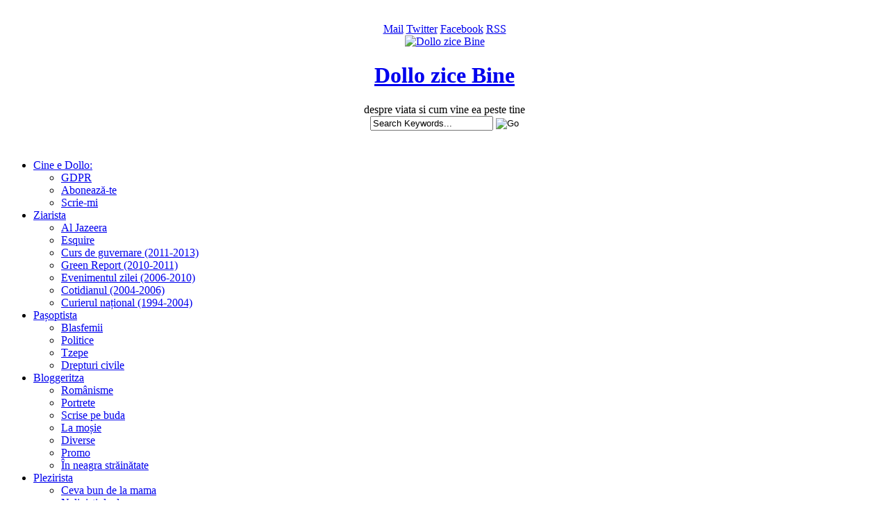

--- FILE ---
content_type: text/html; charset=UTF-8
request_url: https://www.dollo.ro/2015/03/
body_size: 22631
content:
<!DOCTYPE html PUBLIC "-//W3C//DTD XHTML 1.0 Transitional//EN" "http://www.w3.org/TR/xhtml1/DTD/xhtml1-transitional.dtd">
<html xmlns="http://www.w3.org/1999/xhtml">
<head profile="http://gmpg.org/xfn/11">

<title>martie | 2015 | Dollo zice Bine</title>
<meta http-equiv="Content-Type" content="text/html; charset=UTF-8" />

<link rel="stylesheet" type="text/css" href="https://www.dollo.ro/wp-content/themes/dollo/style.css" media="screen" />
<link href="https://fonts.googleapis.com/css?family=Open+Sans+Condensed:300|Oswald&amp;subset=latin-ext" rel="stylesheet"  type='text/css' />
<link rel="alternate" type="application/rss+xml" title="RSS 2.0" href="https://www.dollo.ro/feed/" />
<link rel="pingback" href="https://www.dollo.ro/xmlrpc.php" />
      
<meta name='robots' content='max-image-preview:large' />
<link rel='dns-prefetch' href='//www.google.com' />
<link rel='dns-prefetch' href='//fonts.googleapis.com' />
<style id='wp-img-auto-sizes-contain-inline-css' type='text/css'>
img:is([sizes=auto i],[sizes^="auto," i]){contain-intrinsic-size:3000px 1500px}
/*# sourceURL=wp-img-auto-sizes-contain-inline-css */
</style>
<style id='wp-emoji-styles-inline-css' type='text/css'>

	img.wp-smiley, img.emoji {
		display: inline !important;
		border: none !important;
		box-shadow: none !important;
		height: 1em !important;
		width: 1em !important;
		margin: 0 0.07em !important;
		vertical-align: -0.1em !important;
		background: none !important;
		padding: 0 !important;
	}
/*# sourceURL=wp-emoji-styles-inline-css */
</style>
<style id='wp-block-library-inline-css' type='text/css'>
:root{--wp-block-synced-color:#7a00df;--wp-block-synced-color--rgb:122,0,223;--wp-bound-block-color:var(--wp-block-synced-color);--wp-editor-canvas-background:#ddd;--wp-admin-theme-color:#007cba;--wp-admin-theme-color--rgb:0,124,186;--wp-admin-theme-color-darker-10:#006ba1;--wp-admin-theme-color-darker-10--rgb:0,107,160.5;--wp-admin-theme-color-darker-20:#005a87;--wp-admin-theme-color-darker-20--rgb:0,90,135;--wp-admin-border-width-focus:2px}@media (min-resolution:192dpi){:root{--wp-admin-border-width-focus:1.5px}}.wp-element-button{cursor:pointer}:root .has-very-light-gray-background-color{background-color:#eee}:root .has-very-dark-gray-background-color{background-color:#313131}:root .has-very-light-gray-color{color:#eee}:root .has-very-dark-gray-color{color:#313131}:root .has-vivid-green-cyan-to-vivid-cyan-blue-gradient-background{background:linear-gradient(135deg,#00d084,#0693e3)}:root .has-purple-crush-gradient-background{background:linear-gradient(135deg,#34e2e4,#4721fb 50%,#ab1dfe)}:root .has-hazy-dawn-gradient-background{background:linear-gradient(135deg,#faaca8,#dad0ec)}:root .has-subdued-olive-gradient-background{background:linear-gradient(135deg,#fafae1,#67a671)}:root .has-atomic-cream-gradient-background{background:linear-gradient(135deg,#fdd79a,#004a59)}:root .has-nightshade-gradient-background{background:linear-gradient(135deg,#330968,#31cdcf)}:root .has-midnight-gradient-background{background:linear-gradient(135deg,#020381,#2874fc)}:root{--wp--preset--font-size--normal:16px;--wp--preset--font-size--huge:42px}.has-regular-font-size{font-size:1em}.has-larger-font-size{font-size:2.625em}.has-normal-font-size{font-size:var(--wp--preset--font-size--normal)}.has-huge-font-size{font-size:var(--wp--preset--font-size--huge)}.has-text-align-center{text-align:center}.has-text-align-left{text-align:left}.has-text-align-right{text-align:right}.has-fit-text{white-space:nowrap!important}#end-resizable-editor-section{display:none}.aligncenter{clear:both}.items-justified-left{justify-content:flex-start}.items-justified-center{justify-content:center}.items-justified-right{justify-content:flex-end}.items-justified-space-between{justify-content:space-between}.screen-reader-text{border:0;clip-path:inset(50%);height:1px;margin:-1px;overflow:hidden;padding:0;position:absolute;width:1px;word-wrap:normal!important}.screen-reader-text:focus{background-color:#ddd;clip-path:none;color:#444;display:block;font-size:1em;height:auto;left:5px;line-height:normal;padding:15px 23px 14px;text-decoration:none;top:5px;width:auto;z-index:100000}html :where(.has-border-color){border-style:solid}html :where([style*=border-top-color]){border-top-style:solid}html :where([style*=border-right-color]){border-right-style:solid}html :where([style*=border-bottom-color]){border-bottom-style:solid}html :where([style*=border-left-color]){border-left-style:solid}html :where([style*=border-width]){border-style:solid}html :where([style*=border-top-width]){border-top-style:solid}html :where([style*=border-right-width]){border-right-style:solid}html :where([style*=border-bottom-width]){border-bottom-style:solid}html :where([style*=border-left-width]){border-left-style:solid}html :where(img[class*=wp-image-]){height:auto;max-width:100%}:where(figure){margin:0 0 1em}html :where(.is-position-sticky){--wp-admin--admin-bar--position-offset:var(--wp-admin--admin-bar--height,0px)}@media screen and (max-width:600px){html :where(.is-position-sticky){--wp-admin--admin-bar--position-offset:0px}}

/*# sourceURL=wp-block-library-inline-css */
</style><style id='wp-block-paragraph-inline-css' type='text/css'>
.is-small-text{font-size:.875em}.is-regular-text{font-size:1em}.is-large-text{font-size:2.25em}.is-larger-text{font-size:3em}.has-drop-cap:not(:focus):first-letter{float:left;font-size:8.4em;font-style:normal;font-weight:100;line-height:.68;margin:.05em .1em 0 0;text-transform:uppercase}body.rtl .has-drop-cap:not(:focus):first-letter{float:none;margin-left:.1em}p.has-drop-cap.has-background{overflow:hidden}:root :where(p.has-background){padding:1.25em 2.375em}:where(p.has-text-color:not(.has-link-color)) a{color:inherit}p.has-text-align-left[style*="writing-mode:vertical-lr"],p.has-text-align-right[style*="writing-mode:vertical-rl"]{rotate:180deg}
/*# sourceURL=https://www.dollo.ro/wp-includes/blocks/paragraph/style.min.css */
</style>
<style id='wp-block-quote-inline-css' type='text/css'>
.wp-block-quote{box-sizing:border-box;overflow-wrap:break-word}.wp-block-quote.is-large:where(:not(.is-style-plain)),.wp-block-quote.is-style-large:where(:not(.is-style-plain)){margin-bottom:1em;padding:0 1em}.wp-block-quote.is-large:where(:not(.is-style-plain)) p,.wp-block-quote.is-style-large:where(:not(.is-style-plain)) p{font-size:1.5em;font-style:italic;line-height:1.6}.wp-block-quote.is-large:where(:not(.is-style-plain)) cite,.wp-block-quote.is-large:where(:not(.is-style-plain)) footer,.wp-block-quote.is-style-large:where(:not(.is-style-plain)) cite,.wp-block-quote.is-style-large:where(:not(.is-style-plain)) footer{font-size:1.125em;text-align:right}.wp-block-quote>cite{display:block}
/*# sourceURL=https://www.dollo.ro/wp-includes/blocks/quote/style.min.css */
</style>
<style id='global-styles-inline-css' type='text/css'>
:root{--wp--preset--aspect-ratio--square: 1;--wp--preset--aspect-ratio--4-3: 4/3;--wp--preset--aspect-ratio--3-4: 3/4;--wp--preset--aspect-ratio--3-2: 3/2;--wp--preset--aspect-ratio--2-3: 2/3;--wp--preset--aspect-ratio--16-9: 16/9;--wp--preset--aspect-ratio--9-16: 9/16;--wp--preset--color--black: #000000;--wp--preset--color--cyan-bluish-gray: #abb8c3;--wp--preset--color--white: #ffffff;--wp--preset--color--pale-pink: #f78da7;--wp--preset--color--vivid-red: #cf2e2e;--wp--preset--color--luminous-vivid-orange: #ff6900;--wp--preset--color--luminous-vivid-amber: #fcb900;--wp--preset--color--light-green-cyan: #7bdcb5;--wp--preset--color--vivid-green-cyan: #00d084;--wp--preset--color--pale-cyan-blue: #8ed1fc;--wp--preset--color--vivid-cyan-blue: #0693e3;--wp--preset--color--vivid-purple: #9b51e0;--wp--preset--gradient--vivid-cyan-blue-to-vivid-purple: linear-gradient(135deg,rgb(6,147,227) 0%,rgb(155,81,224) 100%);--wp--preset--gradient--light-green-cyan-to-vivid-green-cyan: linear-gradient(135deg,rgb(122,220,180) 0%,rgb(0,208,130) 100%);--wp--preset--gradient--luminous-vivid-amber-to-luminous-vivid-orange: linear-gradient(135deg,rgb(252,185,0) 0%,rgb(255,105,0) 100%);--wp--preset--gradient--luminous-vivid-orange-to-vivid-red: linear-gradient(135deg,rgb(255,105,0) 0%,rgb(207,46,46) 100%);--wp--preset--gradient--very-light-gray-to-cyan-bluish-gray: linear-gradient(135deg,rgb(238,238,238) 0%,rgb(169,184,195) 100%);--wp--preset--gradient--cool-to-warm-spectrum: linear-gradient(135deg,rgb(74,234,220) 0%,rgb(151,120,209) 20%,rgb(207,42,186) 40%,rgb(238,44,130) 60%,rgb(251,105,98) 80%,rgb(254,248,76) 100%);--wp--preset--gradient--blush-light-purple: linear-gradient(135deg,rgb(255,206,236) 0%,rgb(152,150,240) 100%);--wp--preset--gradient--blush-bordeaux: linear-gradient(135deg,rgb(254,205,165) 0%,rgb(254,45,45) 50%,rgb(107,0,62) 100%);--wp--preset--gradient--luminous-dusk: linear-gradient(135deg,rgb(255,203,112) 0%,rgb(199,81,192) 50%,rgb(65,88,208) 100%);--wp--preset--gradient--pale-ocean: linear-gradient(135deg,rgb(255,245,203) 0%,rgb(182,227,212) 50%,rgb(51,167,181) 100%);--wp--preset--gradient--electric-grass: linear-gradient(135deg,rgb(202,248,128) 0%,rgb(113,206,126) 100%);--wp--preset--gradient--midnight: linear-gradient(135deg,rgb(2,3,129) 0%,rgb(40,116,252) 100%);--wp--preset--font-size--small: 13px;--wp--preset--font-size--medium: 20px;--wp--preset--font-size--large: 36px;--wp--preset--font-size--x-large: 42px;--wp--preset--spacing--20: 0.44rem;--wp--preset--spacing--30: 0.67rem;--wp--preset--spacing--40: 1rem;--wp--preset--spacing--50: 1.5rem;--wp--preset--spacing--60: 2.25rem;--wp--preset--spacing--70: 3.38rem;--wp--preset--spacing--80: 5.06rem;--wp--preset--shadow--natural: 6px 6px 9px rgba(0, 0, 0, 0.2);--wp--preset--shadow--deep: 12px 12px 50px rgba(0, 0, 0, 0.4);--wp--preset--shadow--sharp: 6px 6px 0px rgba(0, 0, 0, 0.2);--wp--preset--shadow--outlined: 6px 6px 0px -3px rgb(255, 255, 255), 6px 6px rgb(0, 0, 0);--wp--preset--shadow--crisp: 6px 6px 0px rgb(0, 0, 0);}:where(.is-layout-flex){gap: 0.5em;}:where(.is-layout-grid){gap: 0.5em;}body .is-layout-flex{display: flex;}.is-layout-flex{flex-wrap: wrap;align-items: center;}.is-layout-flex > :is(*, div){margin: 0;}body .is-layout-grid{display: grid;}.is-layout-grid > :is(*, div){margin: 0;}:where(.wp-block-columns.is-layout-flex){gap: 2em;}:where(.wp-block-columns.is-layout-grid){gap: 2em;}:where(.wp-block-post-template.is-layout-flex){gap: 1.25em;}:where(.wp-block-post-template.is-layout-grid){gap: 1.25em;}.has-black-color{color: var(--wp--preset--color--black) !important;}.has-cyan-bluish-gray-color{color: var(--wp--preset--color--cyan-bluish-gray) !important;}.has-white-color{color: var(--wp--preset--color--white) !important;}.has-pale-pink-color{color: var(--wp--preset--color--pale-pink) !important;}.has-vivid-red-color{color: var(--wp--preset--color--vivid-red) !important;}.has-luminous-vivid-orange-color{color: var(--wp--preset--color--luminous-vivid-orange) !important;}.has-luminous-vivid-amber-color{color: var(--wp--preset--color--luminous-vivid-amber) !important;}.has-light-green-cyan-color{color: var(--wp--preset--color--light-green-cyan) !important;}.has-vivid-green-cyan-color{color: var(--wp--preset--color--vivid-green-cyan) !important;}.has-pale-cyan-blue-color{color: var(--wp--preset--color--pale-cyan-blue) !important;}.has-vivid-cyan-blue-color{color: var(--wp--preset--color--vivid-cyan-blue) !important;}.has-vivid-purple-color{color: var(--wp--preset--color--vivid-purple) !important;}.has-black-background-color{background-color: var(--wp--preset--color--black) !important;}.has-cyan-bluish-gray-background-color{background-color: var(--wp--preset--color--cyan-bluish-gray) !important;}.has-white-background-color{background-color: var(--wp--preset--color--white) !important;}.has-pale-pink-background-color{background-color: var(--wp--preset--color--pale-pink) !important;}.has-vivid-red-background-color{background-color: var(--wp--preset--color--vivid-red) !important;}.has-luminous-vivid-orange-background-color{background-color: var(--wp--preset--color--luminous-vivid-orange) !important;}.has-luminous-vivid-amber-background-color{background-color: var(--wp--preset--color--luminous-vivid-amber) !important;}.has-light-green-cyan-background-color{background-color: var(--wp--preset--color--light-green-cyan) !important;}.has-vivid-green-cyan-background-color{background-color: var(--wp--preset--color--vivid-green-cyan) !important;}.has-pale-cyan-blue-background-color{background-color: var(--wp--preset--color--pale-cyan-blue) !important;}.has-vivid-cyan-blue-background-color{background-color: var(--wp--preset--color--vivid-cyan-blue) !important;}.has-vivid-purple-background-color{background-color: var(--wp--preset--color--vivid-purple) !important;}.has-black-border-color{border-color: var(--wp--preset--color--black) !important;}.has-cyan-bluish-gray-border-color{border-color: var(--wp--preset--color--cyan-bluish-gray) !important;}.has-white-border-color{border-color: var(--wp--preset--color--white) !important;}.has-pale-pink-border-color{border-color: var(--wp--preset--color--pale-pink) !important;}.has-vivid-red-border-color{border-color: var(--wp--preset--color--vivid-red) !important;}.has-luminous-vivid-orange-border-color{border-color: var(--wp--preset--color--luminous-vivid-orange) !important;}.has-luminous-vivid-amber-border-color{border-color: var(--wp--preset--color--luminous-vivid-amber) !important;}.has-light-green-cyan-border-color{border-color: var(--wp--preset--color--light-green-cyan) !important;}.has-vivid-green-cyan-border-color{border-color: var(--wp--preset--color--vivid-green-cyan) !important;}.has-pale-cyan-blue-border-color{border-color: var(--wp--preset--color--pale-cyan-blue) !important;}.has-vivid-cyan-blue-border-color{border-color: var(--wp--preset--color--vivid-cyan-blue) !important;}.has-vivid-purple-border-color{border-color: var(--wp--preset--color--vivid-purple) !important;}.has-vivid-cyan-blue-to-vivid-purple-gradient-background{background: var(--wp--preset--gradient--vivid-cyan-blue-to-vivid-purple) !important;}.has-light-green-cyan-to-vivid-green-cyan-gradient-background{background: var(--wp--preset--gradient--light-green-cyan-to-vivid-green-cyan) !important;}.has-luminous-vivid-amber-to-luminous-vivid-orange-gradient-background{background: var(--wp--preset--gradient--luminous-vivid-amber-to-luminous-vivid-orange) !important;}.has-luminous-vivid-orange-to-vivid-red-gradient-background{background: var(--wp--preset--gradient--luminous-vivid-orange-to-vivid-red) !important;}.has-very-light-gray-to-cyan-bluish-gray-gradient-background{background: var(--wp--preset--gradient--very-light-gray-to-cyan-bluish-gray) !important;}.has-cool-to-warm-spectrum-gradient-background{background: var(--wp--preset--gradient--cool-to-warm-spectrum) !important;}.has-blush-light-purple-gradient-background{background: var(--wp--preset--gradient--blush-light-purple) !important;}.has-blush-bordeaux-gradient-background{background: var(--wp--preset--gradient--blush-bordeaux) !important;}.has-luminous-dusk-gradient-background{background: var(--wp--preset--gradient--luminous-dusk) !important;}.has-pale-ocean-gradient-background{background: var(--wp--preset--gradient--pale-ocean) !important;}.has-electric-grass-gradient-background{background: var(--wp--preset--gradient--electric-grass) !important;}.has-midnight-gradient-background{background: var(--wp--preset--gradient--midnight) !important;}.has-small-font-size{font-size: var(--wp--preset--font-size--small) !important;}.has-medium-font-size{font-size: var(--wp--preset--font-size--medium) !important;}.has-large-font-size{font-size: var(--wp--preset--font-size--large) !important;}.has-x-large-font-size{font-size: var(--wp--preset--font-size--x-large) !important;}
/*# sourceURL=global-styles-inline-css */
</style>

<style id='classic-theme-styles-inline-css' type='text/css'>
/*! This file is auto-generated */
.wp-block-button__link{color:#fff;background-color:#32373c;border-radius:9999px;box-shadow:none;text-decoration:none;padding:calc(.667em + 2px) calc(1.333em + 2px);font-size:1.125em}.wp-block-file__button{background:#32373c;color:#fff;text-decoration:none}
/*# sourceURL=/wp-includes/css/classic-themes.min.css */
</style>
<link rel='stylesheet' id='apss-font-awesome-five-css' href='https://www.dollo.ro/wp-content/plugins/accesspress-social-share/css/fontawesome-all.css?ver=4.5.6' type='text/css' media='all' />
<link rel='stylesheet' id='apss-frontend-css-css' href='https://www.dollo.ro/wp-content/plugins/accesspress-social-share/css/frontend.css?ver=4.5.6' type='text/css' media='all' />
<link rel='stylesheet' id='apss-font-opensans-css' href='//fonts.googleapis.com/css?family=Open+Sans&#038;ver=f7b42686b30e398e33b29b8828d0ed7d' type='text/css' media='all' />
<link rel='stylesheet' id='contact-form-7-css' href='https://www.dollo.ro/wp-content/plugins/contact-form-7/includes/css/styles.css?ver=5.8.1' type='text/css' media='all' />
<link rel='stylesheet' id='email-subscribers-css' href='https://www.dollo.ro/wp-content/plugins/email-subscribers/lite/public/css/email-subscribers-public.css?ver=5.9.14' type='text/css' media='all' />
<link rel='stylesheet' id='stcr-style-css' href='https://www.dollo.ro/wp-content/plugins/subscribe-to-comments-reloaded/includes/css/stcr-style.css?ver=f7b42686b30e398e33b29b8828d0ed7d' type='text/css' media='all' />
<link rel='stylesheet' id='slb_core-css' href='https://www.dollo.ro/wp-content/plugins/simple-lightbox/client/css/app.css?ver=2.9.4' type='text/css' media='all' />
<script type="text/javascript" src="https://www.dollo.ro/wp-includes/js/jquery/jquery.min.js?ver=3.7.1" id="jquery-core-js"></script>
<script type="text/javascript" src="https://www.dollo.ro/wp-includes/js/jquery/jquery-migrate.min.js?ver=3.4.1" id="jquery-migrate-js"></script>
<script type="text/javascript" src="https://www.dollo.ro/wp-content/plugins/related-posts-thumbnails/assets/js/front.min.js?ver=4.3.1" id="rpt_front_style-js"></script>
<script type="text/javascript" src="https://www.dollo.ro/wp-content/plugins/related-posts-thumbnails/assets/js/lazy-load.js?ver=4.3.1" id="rpt-lazy-load-js"></script>
<script type="text/javascript" src="https://www.dollo.ro/wp-content/themes/dollo/includes/js/superfish.js?ver=f7b42686b30e398e33b29b8828d0ed7d" id="superfish-js"></script>
<link rel="https://api.w.org/" href="https://www.dollo.ro/wp-json/" /><link rel="EditURI" type="application/rsd+xml" title="RSD" href="https://www.dollo.ro/xmlrpc.php?rsd" />

<meta name="robots" content="noindex,follow" />
<link rel="canonical" href="https://www.dollo.ro/2015/03/" />
<!-- Google tag (gtag.js) -->
<script async src="https://www.googletagmanager.com/gtag/js?id=G-1LWH64F2TB"></script>
<script>
  window.dataLayer = window.dataLayer || [];
  function gtag(){dataLayer.push(arguments);}
  gtag('js', new Date());

  gtag('config', 'G-1LWH64F2TB');
</script>        <style>
            #related_posts_thumbnails li {
                border-right: 1px solid #DDDDDD;
                background-color: #FFFFFF            }

            #related_posts_thumbnails li:hover {
                background-color: #EEEEEF;
            }

            .relpost_content {
                font-size: 13px;
                color: #333333;
            }

            .relpost-block-single {
                background-color: #FFFFFF;
                border-right: 1px solid #DDDDDD;
                border-left: 1px solid #DDDDDD;
                margin-right: -1px;
            }

            .relpost-block-single:hover {
                background-color: #EEEEEF;
            }
        </style>

        <style data-context="foundation-flickity-css">/*! Flickity v2.0.2
http://flickity.metafizzy.co
---------------------------------------------- */.flickity-enabled{position:relative}.flickity-enabled:focus{outline:0}.flickity-viewport{overflow:hidden;position:relative;height:100%}.flickity-slider{position:absolute;width:100%;height:100%}.flickity-enabled.is-draggable{-webkit-tap-highlight-color:transparent;tap-highlight-color:transparent;-webkit-user-select:none;-moz-user-select:none;-ms-user-select:none;user-select:none}.flickity-enabled.is-draggable .flickity-viewport{cursor:move;cursor:-webkit-grab;cursor:grab}.flickity-enabled.is-draggable .flickity-viewport.is-pointer-down{cursor:-webkit-grabbing;cursor:grabbing}.flickity-prev-next-button{position:absolute;top:50%;width:44px;height:44px;border:none;border-radius:50%;background:#fff;background:hsla(0,0%,100%,.75);cursor:pointer;-webkit-transform:translateY(-50%);transform:translateY(-50%)}.flickity-prev-next-button:hover{background:#fff}.flickity-prev-next-button:focus{outline:0;box-shadow:0 0 0 5px #09f}.flickity-prev-next-button:active{opacity:.6}.flickity-prev-next-button.previous{left:10px}.flickity-prev-next-button.next{right:10px}.flickity-rtl .flickity-prev-next-button.previous{left:auto;right:10px}.flickity-rtl .flickity-prev-next-button.next{right:auto;left:10px}.flickity-prev-next-button:disabled{opacity:.3;cursor:auto}.flickity-prev-next-button svg{position:absolute;left:20%;top:20%;width:60%;height:60%}.flickity-prev-next-button .arrow{fill:#333}.flickity-page-dots{position:absolute;width:100%;bottom:-25px;padding:0;margin:0;list-style:none;text-align:center;line-height:1}.flickity-rtl .flickity-page-dots{direction:rtl}.flickity-page-dots .dot{display:inline-block;width:10px;height:10px;margin:0 8px;background:#333;border-radius:50%;opacity:.25;cursor:pointer}.flickity-page-dots .dot.is-selected{opacity:1}</style><style data-context="foundation-slideout-css">.slideout-menu{position:fixed;left:0;top:0;bottom:0;right:auto;z-index:0;width:256px;overflow-y:auto;-webkit-overflow-scrolling:touch;display:none}.slideout-menu.pushit-right{left:auto;right:0}.slideout-panel{position:relative;z-index:1;will-change:transform}.slideout-open,.slideout-open .slideout-panel,.slideout-open body{overflow:hidden}.slideout-open .slideout-menu{display:block}.pushit{display:none}</style>
<!-- Theme version -->
<meta name="generator" content="Dollo Editorial 1.1" />
<meta name="generator" content="WooFramework 6.2.9" />
<link rel="icon" href="https://img.dollo.ro/2018/06/cropped-dollo-logo-32x32.png" sizes="32x32" />
<link rel="icon" href="https://img.dollo.ro/2018/06/cropped-dollo-logo-192x192.png" sizes="192x192" />
<link rel="apple-touch-icon" href="https://img.dollo.ro/2018/06/cropped-dollo-logo-180x180.png" />
<meta name="msapplication-TileImage" content="https://img.dollo.ro/2018/06/cropped-dollo-logo-270x270.png" />

<!-- START - Open Graph and Twitter Card Tags 3.3.7 -->
 <!-- Facebook Open Graph -->
  <meta property="og:locale" content="ro_RO"/>
  <meta property="og:site_name" content="Dollo zice Bine"/>
  <meta property="og:title" content="martie 2015 Archives"/>
  <meta property="og:url" content="https://www.dollo.ro/2015/03/"/>
  <meta property="og:type" content="article"/>
  <meta property="og:description" content="despre viata si cum vine ea peste tine"/>
  <meta property="article:publisher" content="https://www.facebook.com/Dollo.zice.Bine"/>
  <meta property="fb:app_id" content="467119707281855"/>
 <!-- Google+ / Schema.org -->
 <!-- Twitter Cards -->
  <meta name="twitter:title" content="martie 2015 Archives"/>
  <meta name="twitter:url" content="https://www.dollo.ro/2015/03/"/>
  <meta name="twitter:description" content="despre viata si cum vine ea peste tine"/>
  <meta name="twitter:card" content="summary_large_image"/>
  <meta name="twitter:site" content="@dollozicebine"/>
 <!-- SEO -->
 <!-- Misc. tags -->
 <!-- is_archive | is_month -->
<!-- END - Open Graph and Twitter Card Tags 3.3.7 -->
	

<!-- Alt Stylesheet -->
<link href="https://www.dollo.ro/wp-content/themes/dollo/styles/tan.css" rel="stylesheet" type="text/css" />
<!-- Options Panel Custom CSS -->
<style type="text/css">
/* Facebook box, no padding */
#text-5 .textwidget { padding: 13px 0px; }

/* Image Widget */
.widget_sp_image-image-link img { margin-bottom: 10px; border: 3px solid #fff; border-radius: 5px; -moz-border-radius: 5px; -webkit-border-radius: 5px; box-shadow: 0 0 5px rgba(0,0,0,0.2); -moz-box-shadow: 0 0 5px rgba(0,0,0,0.2); -webkit-box-shadow: 0 0 5px rgba(0,0,0,0.2); }
.widget_sp_image-description p {padding-left: 15px;}

/* redimensionare header */
#header{padding: 25px 0 25px;clear:both;position:relative;text-align: center;}

/* col-left */
#main {
    width: 630px;
}

/* OLDIES BUT GOLDIES */
#more-news .post {
    margin: 0 16px 0 0;
}

.dd_post_share {
    margin-bottom: 20px;
}
</style>


<!-- Woo Shortcodes CSS -->
<link href="https://www.dollo.ro/wp-content/themes/dollo/functions/css/shortcodes.css" rel="stylesheet" type="text/css" />

<!-- Custom Stylesheet -->
<link href="https://www.dollo.ro/wp-content/themes/dollo/custom.css" rel="stylesheet" type="text/css" />
<!-- GA script -->
<script type="text/javascript">
  var _gaq = _gaq || [];
  _gaq.push(['_setAccount', 'UA-12544432-1'], ['_setDomainName', 'www.dollo.ro']);
  _gaq.push(['_trackPageview']);
  (function() {
    var ga = document.createElement('script'); ga.type = 'text/javascript'; ga.async = true;
    ga.src = ('https:' == document.location.protocol ? 'https://ssl' : 'http://www') + '.google-analytics.com/ga.js';
    var s = document.getElementsByTagName('script')[0]; s.parentNode.insertBefore(ga, s);
  })();

function trackOutboundLink(link, category, action) { 
 try { 
_gaq.push(['_trackEvent', category , action]); 
} catch(err){}
setTimeout(function() {
document.location.href = link.href;
}, 100);
}
</script>
<!-- END GA script -->

</head>

<body class="archive date wp-theme-dollo chrome alt-style-tan layout-left-content">

<div id="wrapper">

	           
               
	<div id="header" class="col-full  headlines-layout">
 		
 		 		
 		<div class="social-icons">
			<a class="mail" href="http://www.dollo.ro/newsletter/">Mail</a>
			<a class="twitter" href="http://twitter.com/dollozicebine">Twitter</a>
			<a class="facebook" href="http://facebook.com/Dollo.zice.Bine">Facebook</a>
			<a class="rss" href="http://www.dollo.ro/feed/">RSS</a>			
		</div><!-- /.social-icons -->
        
         		 
		<div id="logo">
	       
					<a href="https://www.dollo.ro/" title="despre viata si cum vine ea peste tine">
				<img src="https://www.dollo.ro/wp-content/themes/dollo/images/dollo-logo.gif" alt="Dollo zice Bine" />
			</a>
         
        
        			<h1 class="site-title"><a href="https://www.dollo.ro/">Dollo zice Bine</a></h1>
        			<span class="site-description">despre viata si cum vine ea peste tine</span>
	      	
		</div><!-- /#logo -->
			
				
		<div class="header-search">
		
			<form method="get" class="searchform" action="https://www.dollo.ro/" >
    		    <input type="text" class="field s" name="s" value="Search Keywords..." onfocus="if (this.value == 'Search Keywords...') {this.value = '';}" onblur="if (this.value == '') {this.value = 'Search Keywords...';}" />
    		    <input type="image" src="https://www.dollo.ro/wp-content/themes/dollo/images/ico-search.png" class="search-submit" name="submit" value="Go" />
    		</form>    
    		<div class="fix"></div>
				
		</div><!-- /.header-search -->
		
				 
	</div><!-- /#header -->
    
	<div id="navigation" class="col-full ">
		<ul id="main-nav" class="nav fl"><li id="menu-item-17312" class="menu-item  menu-item-type-post_type menu-item-object-page menu-item-has-children menu-item-17312"><a href="https://www.dollo.ro/dollo-press/">Cine e Dollo:</a>
<ul class="sub-menu">
	<li id="menu-item-35023" class="menu-item menu-item-type-post_type menu-item-object-page menu-item-privacy-policy menu-item-35023"><a rel="privacy-policy" href="https://www.dollo.ro/dollo-press/politica-confidentialitate-dollo/">GDPR</a></li>
	<li id="menu-item-29363" class="menu-item  menu-item-type-post_type menu-item-object-page menu-item-29363"><a href="https://www.dollo.ro/newsletter/">Abonează-te</a></li>
	<li id="menu-item-17718" class="menu-item  menu-item-type-post_type menu-item-object-page menu-item-17718"><a href="https://www.dollo.ro/dollo-press/contact/">Scrie-mi</a></li>
</ul>
</li>
<li id="menu-item-17321" class="menu-item  menu-item-type-post_type menu-item-object-page menu-item-has-children menu-item-17321"><a href="https://www.dollo.ro/ziarista/">Ziarista</a>
<ul class="sub-menu">
	<li id="menu-item-17598" class="menu-item  menu-item-type-post_type menu-item-object-page menu-item-17598"><a href="https://www.dollo.ro/ziarista/dollo-international-press/">Al Jazeera</a></li>
	<li id="menu-item-17600" class="menu-item  menu-item-type-post_type menu-item-object-page menu-item-17600"><a href="https://www.dollo.ro/ziarista/esquire/">Esquire</a></li>
	<li id="menu-item-38105" class="menu-item  menu-item-type-post_type menu-item-object-page menu-item-38105"><a href="https://www.dollo.ro/ziarista/curs-de-guvernare/">Curs de guvernare (2011-2013)</a></li>
	<li id="menu-item-17606" class="menu-item  menu-item-type-post_type menu-item-object-page menu-item-17606"><a href="https://www.dollo.ro/ziarista/green-report/">Green Report (2010-2011)</a></li>
	<li id="menu-item-17599" class="menu-item  menu-item-type-post_type menu-item-object-page menu-item-17599"><a href="https://www.dollo.ro/ziarista/evenimentul-zilei/">Evenimentul zilei (2006-2010)</a></li>
	<li id="menu-item-17444" class="menu-item  menu-item-type-post_type menu-item-object-page menu-item-17444"><a href="https://www.dollo.ro/ziarista/cotidianul/">Cotidianul (2004-2006)</a></li>
	<li id="menu-item-17427" class="menu-item  menu-item-type-post_type menu-item-object-page menu-item-17427"><a href="https://www.dollo.ro/ziarista/curierul-national/">Curierul național (1994-2004)</a></li>
</ul>
</li>
<li id="menu-item-17310" class="menu-item  menu-item-type-post_type menu-item-object-page menu-item-has-children menu-item-17310"><a href="https://www.dollo.ro/pasoptista/">Pașoptista</a>
<ul class="sub-menu">
	<li id="menu-item-9208" class="menu-item menu-item-type-taxonomy menu-item-object-category menu-item-9208"><a href="https://www.dollo.ro/category/activista-pasoptista/religioase/">Blasfemii</a></li>
	<li id="menu-item-9206" class="menu-item menu-item-type-taxonomy menu-item-object-category menu-item-9206"><a href="https://www.dollo.ro/category/activista-pasoptista/politice/">Politice</a></li>
	<li id="menu-item-9212" class="menu-item menu-item-type-taxonomy menu-item-object-category menu-item-9212"><a href="https://www.dollo.ro/category/activista-pasoptista/tzepe/">Tzepe</a></li>
	<li id="menu-item-29857" class="menu-item menu-item-type-taxonomy menu-item-object-category menu-item-29857"><a href="https://www.dollo.ro/category/activista-pasoptista/drepturi-civile/">Drepturi civile</a></li>
</ul>
</li>
<li id="menu-item-17324" class="menu-item  menu-item-type-post_type menu-item-object-page menu-item-has-children menu-item-17324"><a href="https://www.dollo.ro/bloggerista/">Bloggeritza</a>
<ul class="sub-menu">
	<li id="menu-item-9195" class="menu-item menu-item-type-taxonomy menu-item-object-category menu-item-9195"><a href="https://www.dollo.ro/category/bloggerizda/aberante/">Românisme</a></li>
	<li id="menu-item-9207" class="menu-item menu-item-type-taxonomy menu-item-object-category menu-item-9207"><a href="https://www.dollo.ro/category/bloggerizda/portrete/">Portrete</a></li>
	<li id="menu-item-9211" class="menu-item menu-item-type-taxonomy menu-item-object-category menu-item-9211"><a href="https://www.dollo.ro/category/bloggerizda/scrise-pe-buda/">Scrise pe buda</a></li>
	<li id="menu-item-35112" class="menu-item menu-item-type-taxonomy menu-item-object-category menu-item-35112"><a href="https://www.dollo.ro/category/bloggerizda/jurnal-de-mosiereasa-in-devenire/">La moșie</a></li>
	<li id="menu-item-9199" class="menu-item menu-item-type-taxonomy menu-item-object-category menu-item-9199"><a href="https://www.dollo.ro/category/bloggerizda/diverse/">Diverse</a></li>
	<li id="menu-item-25046" class="menu-item menu-item-type-taxonomy menu-item-object-category menu-item-25046"><a href="https://www.dollo.ro/category/bloggerizda/promo/">Promo</a></li>
	<li id="menu-item-41385" class="menu-item menu-item-type-taxonomy menu-item-object-category menu-item-41385"><a href="https://www.dollo.ro/category/bloggerizda/in-neagra-strainatate/">În neagra străinătate</a></li>
</ul>
</li>
<li id="menu-item-9202" class="menu-item menu-item-type-taxonomy menu-item-object-category menu-item-has-children menu-item-9202"><a href="https://www.dollo.ro/category/viata-de-femeie/">Plezirista</a>
<ul class="sub-menu">
	<li id="menu-item-9210" class="menu-item menu-item-type-taxonomy menu-item-object-category menu-item-9210"><a href="https://www.dollo.ro/category/viata-de-femeie/retete-de-la-mama/">Ceva bun de la mama</a></li>
	<li id="menu-item-9204" class="menu-item menu-item-type-taxonomy menu-item-object-category menu-item-9204"><a href="https://www.dollo.ro/category/viata-de-femeie/nelinisti-de-dama/">Nelinisti de dama</a></li>
	<li id="menu-item-9198" class="menu-item menu-item-type-taxonomy menu-item-object-category menu-item-9198"><a href="https://www.dollo.ro/category/viata-de-femeie/carti-filme-recomandari-culturale/" title="carte-arte-film">Carte &amp; alte arte</a></li>
	<li id="menu-item-17311" class="menu-item menu-item-type-taxonomy menu-item-object-category menu-item-17311"><a href="https://www.dollo.ro/category/viata-de-femeie/pisica-mea/">Pisica Toshiba</a></li>
	<li id="menu-item-22977" class="menu-item menu-item-type-taxonomy menu-item-object-category menu-item-22977"><a href="https://www.dollo.ro/category/viata-de-femeie/tango-si-eu/">Tango și eu</a></li>
</ul>
</li>
<li id="menu-item-9203" class="menu-item menu-item-type-taxonomy menu-item-object-category menu-item-has-children menu-item-9203"><a href="https://www.dollo.ro/category/vacante-reportaje/">Turista</a>
<ul class="sub-menu">
	<li id="menu-item-9209" class="menu-item menu-item-type-taxonomy menu-item-object-category menu-item-9209"><a href="https://www.dollo.ro/category/vacante-reportaje/reportaje/">Reportaje</a></li>
	<li id="menu-item-9214" class="menu-item menu-item-type-taxonomy menu-item-object-category menu-item-9214"><a href="https://www.dollo.ro/category/vacante-reportaje/video/">Video</a></li>
	<li id="menu-item-9201" class="menu-item menu-item-type-taxonomy menu-item-object-category menu-item-9201"><a href="https://www.dollo.ro/category/vacante-reportaje/foto/">Foto</a></li>
	<li id="menu-item-9213" class="menu-item menu-item-type-taxonomy menu-item-object-category menu-item-9213"><a href="https://www.dollo.ro/category/vacante-reportaje/vacante/">Vacante</a></li>
</ul>
</li>
</ul>        
	</div><!-- /#navigation -->    
    <div id="content" class="col-full">
    	
    	    
		<div id="main" class="col-left">
		
		        
                        <span class="archive_header">Archive | martie, 2015</span>

            			
			<div class="fix"></div>
			            
            <div class="archive-layout">
			
			        
        		
		    <!-- Post Starts -->
            <div class="post-25617 post type-post status-publish format-standard has-post-thumbnail category-carti-filme-recomandari-culturale tag-antoine-de-saint-exupery tag-club-de-carte tag-cronica-de-carte tag-patriotism tag-pilot-de-razboi tag-razboi">
			
				<div class="post-meta">
	<span class="category"><a href="https://www.dollo.ro/category/viata-de-femeie/carti-filme-recomandari-culturale/">Carte &amp; alte arte</a></span>
	<span class="date">31/03/2015</span>
	<div class="fix"></div>
</div>
        	    
        	    <h2 class="title"><a href="https://www.dollo.ro/2015/03/pilot-razboi-sinucis-exupery/" rel="bookmark" title="Despre alt pilot care s-ar fi sinucis">Despre alt pilot care s-ar fi sinucis</a></h2>
        	    
        	    <a href="https://www.dollo.ro/2015/03/pilot-razboi-sinucis-exupery/"  title="Despre alt pilot care s-ar fi sinucis"><img src="https://img.dollo.ro/2015/03/pilot-de-razboi-291x120.jpg" alt="pilot-de-razboi"  width="291"  height="120" title="Despre alt pilot care s-ar fi sinucis" class="woo-image thumbnail aligncenter" /></a>        	    
        	    <div class="entry">
        	        <p>Discutăm joi seară, la clubul de carte&#038;vin, în amintirea lui Antoine de Saint-Exupéry, autorul și aviatorul care a scris „Pilot de război” înainte de a decide să-și parcheze avionul pe fundul mării.</p>
        	    </div>
        	    
        	    <div class="post-more">      
        	    	        	    	<span class="read-more"><a href="https://www.dollo.ro/2015/03/pilot-razboi-sinucis-exupery/" title="Read More">Read More</a></span>
			    	<span class="comments"><a href="https://www.dollo.ro/2015/03/pilot-razboi-sinucis-exupery/#comments">9 Comments</a></span>
        	        <div class="fix"></div>
        	                	    </div>
        	                         
        	</div><!-- /.post -->
        	
        	        	
        		
		    <!-- Post Starts -->
            <div class="last post-25547 post type-post status-publish format-standard has-post-thumbnail category-aberante tag-avort tag-contraceptie tag-contraceptive tag-interzicere-avorturi tag-prostie tag-religie tag-romannia tag-slider tag-vaccin tag-vaccinare">
			
				<div class="post-meta">
	<span class="category"><a href="https://www.dollo.ro/category/bloggerizda/aberante/">Românisme</a></span>
	<span class="date">30/03/2015</span>
	<div class="fix"></div>
</div>
        	    
        	    <h2 class="title"><a href="https://www.dollo.ro/2015/03/medicii-refuza-avorturi-parinti-antivaccin/" rel="bookmark" title="Între timp, în Republica teocrată România">Între timp, în Republica teocrată România</a></h2>
        	    
        	    <a href="https://www.dollo.ro/2015/03/medicii-refuza-avorturi-parinti-antivaccin/"  title="Între timp, în Republica teocrată România"><img src="https://img.dollo.ro/2015/03/anulare-291x120.jpg" alt="anulare"  width="291"  height="120" title="Între timp, în Republica teocrată România" class="woo-image thumbnail aligncenter" /></a>        	    
        	    <div class="entry">
        	        <p>Medicii refuză să mai facă avorturi, din motive religioase, părinții refuză să-și mai vaccineze copiii. Urmează, probabil, să ardem pe cineva pe rug dacă susține că pământul e rotund.</p>
        	    </div>
        	    
        	    <div class="post-more">      
        	    	        	    	<span class="read-more"><a href="https://www.dollo.ro/2015/03/medicii-refuza-avorturi-parinti-antivaccin/" title="Read More">Read More</a></span>
			    	<span class="comments"><a href="https://www.dollo.ro/2015/03/medicii-refuza-avorturi-parinti-antivaccin/#comments">71 Comments</a></span>
        	        <div class="fix"></div>
        	                	    </div>
        	                         
        	</div><!-- /.post -->
        	
        	<div class="fix"></div>
        	
        		
		    <!-- Post Starts -->
            <div class="post-25579 post type-post status-publish format-standard has-post-thumbnail category-aberante tag-mihai-viteazul tag-padure tag-padurea-calugareni tag-pescar tag-taieri-de-paduri tag-turci">
			
				<div class="post-meta">
	<span class="category"><a href="https://www.dollo.ro/category/bloggerizda/aberante/">Românisme</a></span>
	<span class="date">24/03/2015</span>
	<div class="fix"></div>
</div>
        	    
        	    <h2 class="title"><a href="https://www.dollo.ro/2015/03/padure-taiata-calugareni/" rel="bookmark" title="Excursie pe obrazul bărbierit al patriei">Excursie pe obrazul bărbierit al patriei</a></h2>
        	    
        	    <a href="https://www.dollo.ro/2015/03/padure-taiata-calugareni/"  title="Excursie pe obrazul bărbierit al patriei"><img src="https://img.dollo.ro/2015/03/panou-padure-291x120.jpg" alt="panou-padure"  width="291"  height="120" title="Excursie pe obrazul bărbierit al patriei" class="woo-image thumbnail aligncenter" /></a>        	    
        	    <div class="entry">
        	        <p>La Călugăreni, „obrazul țării”, așa cum prețios e numită pădurea pe panourile Regiei pădurilor, fusese proaspăt bărbierit în două loturi destul de măricele.</p>
        	    </div>
        	    
        	    <div class="post-more">      
        	    	        	    	<span class="read-more"><a href="https://www.dollo.ro/2015/03/padure-taiata-calugareni/" title="Read More">Read More</a></span>
			    	<span class="comments"><a href="https://www.dollo.ro/2015/03/padure-taiata-calugareni/#comments">7 Comments</a></span>
        	        <div class="fix"></div>
        	                	    </div>
        	                         
        	</div><!-- /.post -->
        	
        	        	
        		
		    <!-- Post Starts -->
            <div class="last post-25568 post type-post status-publish format-standard has-post-thumbnail category-religioase tag-bani-pentru-biserici tag-biserica tag-biserica-marcuta-monumente-istorice tag-slider tag-tablou-votiv">
			
				<div class="post-meta">
	<span class="category"><a href="https://www.dollo.ro/category/activista-pasoptista/religioase/">Blasfemii</a></span>
	<span class="date">23/03/2015</span>
	<div class="fix"></div>
</div>
        	    
        	    <h2 class="title"><a href="https://www.dollo.ro/2015/03/biserica-ascunde-vestigii/" rel="bookmark" title="Nu căuta istoria în biserică, aprinde o lumânare și pune cruce la bani">Nu căuta istoria în biserică, aprinde o lumânare și pune cruce la bani</a></h2>
        	    
        	    <a href="https://www.dollo.ro/2015/03/biserica-ascunde-vestigii/"  title="Nu căuta istoria în biserică, aprinde o lumânare și pune cruce la bani"><img src="https://img.dollo.ro/2015/03/biserica-marcuta-6-291x120.jpg" alt="biserica-marcuta-6"  width="291"  height="120" title="Nu căuta istoria în biserică, aprinde o lumânare și pune cruce la bani" class="woo-image thumbnail aligncenter" /></a>        	    
        	    <div class="entry">
        	        <p>Plătim anul ăsta de la bugetul de stat 73 de milioane de euro pentru întreținerea bisericilor și salarizarea personalului lor, dar vizitarea bisericilor monument istoric e descurajată și de preoți, și de femeia de lumânări</p>
        	    </div>
        	    
        	    <div class="post-more">      
        	    	        	    	<span class="read-more"><a href="https://www.dollo.ro/2015/03/biserica-ascunde-vestigii/" title="Read More">Read More</a></span>
			    	<span class="comments"><a href="https://www.dollo.ro/2015/03/biserica-ascunde-vestigii/#comments">5 Comments</a></span>
        	        <div class="fix"></div>
        	                	    </div>
        	                         
        	</div><!-- /.post -->
        	
        	<div class="fix"></div>
        	
        		
		    <!-- Post Starts -->
            <div class="post-25561 post type-post status-publish format-standard has-post-thumbnail category-retete-de-la-mama tag-haine tag-haine-de-inmormantare tag-mama tag-moarte tag-palarie tag-pomana">
			
				<div class="post-meta">
	<span class="category"><a href="https://www.dollo.ro/category/viata-de-femeie/retete-de-la-mama/">Ceva bun de la mama</a></span>
	<span class="date">21/03/2015</span>
	<div class="fix"></div>
</div>
        	    
        	    <h2 class="title"><a href="https://www.dollo.ro/2015/03/mama-pregatire-moarte/" rel="bookmark" title="Regina Angliei se pregătește să moară">Regina Angliei se pregătește să moară</a></h2>
        	    
        	    <a href="https://www.dollo.ro/2015/03/mama-pregatire-moarte/"  title="Regina Angliei se pregătește să moară"><img src="https://img.dollo.ro/2015/03/mama-291x120.jpg" alt="mama"  width="291"  height="120" title="Regina Angliei se pregătește să moară" class="woo-image thumbnail aligncenter" /></a>        	    
        	    <div class="entry">
        	        <p>Mama și-a luat o pălărie nouă care se potrivește cu un costum cu care a fost la ultima nuntă și a decis ca ăsta să fie trusoul cu care s-o îmbrac în sicriu. </p>
        	    </div>
        	    
        	    <div class="post-more">      
        	    	        	    	<span class="read-more"><a href="https://www.dollo.ro/2015/03/mama-pregatire-moarte/" title="Read More">Read More</a></span>
			    	<span class="comments"><a href="https://www.dollo.ro/2015/03/mama-pregatire-moarte/#comments">11 Comments</a></span>
        	        <div class="fix"></div>
        	                	    </div>
        	                         
        	</div><!-- /.post -->
        	
        	        	
        		
		    <!-- Post Starts -->
            <div class="last post-25554 post type-post status-publish format-standard has-post-thumbnail category-diverse tag-eclipsa tag-eclipsa-de-soare tag-ramnicul-valcea">
			
				<div class="post-meta">
	<span class="category"><a href="https://www.dollo.ro/category/bloggerizda/diverse/">Diverse</a></span>
	<span class="date">20/03/2015</span>
	<div class="fix"></div>
</div>
        	    
        	    <h2 class="title"><a href="https://www.dollo.ro/2015/03/eclipsa-soare-diplome/" rel="bookmark" title="Cum se făceau eclipsele pe vremuri">Cum se făceau eclipsele pe vremuri</a></h2>
        	    
        	    <a href="https://www.dollo.ro/2015/03/eclipsa-soare-diplome/"  title="Cum se făceau eclipsele pe vremuri"><img src="https://img.dollo.ro/2015/03/eclipsa2-e1426849597917-291x120.jpg" alt="eclipsa2"  width="291"  height="120" title="Cum se făceau eclipsele pe vremuri" class="woo-image thumbnail aligncenter" /></a>        	    
        	    <div class="entry">
        	        <p>Pe asta de azi n-am văzut-o, că mi se pare că a intrat deja în banal, dar m-a făcut să-mi scot de la naftalină diplomele de eclipsistă primite atunci, în 1999, de la autoritățile competente care au simțit nevoia să ne ateste faptul că am fost martori la un eveniment unic în viața noastră 😉</p>
        	    </div>
        	    
        	    <div class="post-more">      
        	    	        	    	<span class="read-more"><a href="https://www.dollo.ro/2015/03/eclipsa-soare-diplome/" title="Read More">Read More</a></span>
			    	<span class="comments"><a href="https://www.dollo.ro/2015/03/eclipsa-soare-diplome/#comments">11 Comments</a></span>
        	        <div class="fix"></div>
        	                	    </div>
        	                         
        	</div><!-- /.post -->
        	
        	<div class="fix"></div>
        	
        		
		    <!-- Post Starts -->
            <div class="post-25541 post type-post status-publish format-standard has-post-thumbnail category-aberante tag-aferim tag-cinema tag-cinemateca tag-mihai-fulger tag-nesimtire tag-teapa">
			
				<div class="post-meta">
	<span class="category"><a href="https://www.dollo.ro/category/bloggerizda/aberante/">Românisme</a></span>
	<span class="date">20/03/2015</span>
	<div class="fix"></div>
</div>
        	    
        	    <h2 class="title"><a href="https://www.dollo.ro/2015/03/cinemateca-moare-pe-mana-lui-fulger/" rel="bookmark" title="Cum mor cinematografele pe barba unora ca „Fulgerică” de la Cinematecă">Cum mor cinematografele pe barba unora ca „Fulgerică” de la Cinematecă</a></h2>
        	    
        	    <a href="https://www.dollo.ro/2015/03/cinemateca-moare-pe-mana-lui-fulger/"  title="Cum mor cinematografele pe barba unora ca „Fulgerică” de la Cinematecă"><img src="https://img.dollo.ro/2015/03/coada-cinemateca-291x120.jpg" alt="coada-cinemateca"  width="291"  height="120" title="Cum mor cinematografele pe barba unora ca „Fulgerică” de la Cinematecă" class="woo-image thumbnail aligncenter" /></a>        	    
        	    <div class="entry">
        	        <p>Printre dinți, mi s-a recomandat să merg la mall, să văd filmul, dacă nu-mi convine situația. Dar angajații cinematecii se plângeau că salariile lor sunt mici. Cu toate astea, nu voiau/puteau să vândă bilete – sursa de venit. Dar aveau invitați. Multi.</p>
        	    </div>
        	    
        	    <div class="post-more">      
        	    	        	    	<span class="read-more"><a href="https://www.dollo.ro/2015/03/cinemateca-moare-pe-mana-lui-fulger/" title="Read More">Read More</a></span>
			    	<span class="comments"><a href="https://www.dollo.ro/2015/03/cinemateca-moare-pe-mana-lui-fulger/#comments">9 Comments</a></span>
        	        <div class="fix"></div>
        	                	    </div>
        	                         
        	</div><!-- /.post -->
        	
        	        	
        		
		    <!-- Post Starts -->
            <div class="last post-25522 post type-post status-publish format-standard has-post-thumbnail category-carti-filme-recomandari-culturale category-drepturi-civile tag-apador-ch tag-big-brother tag-citizenfour tag-edward-snowden tag-film tag-internet tag-legea-big-brother tag-monitorizare tag-nsa tag-servicii-secrete tag-slider tag-sri tag-supraveghere-online">
			
				<div class="post-meta">
	<span class="category"><a href="https://www.dollo.ro/category/viata-de-femeie/carti-filme-recomandari-culturale/">Carte &amp; alte arte</a>, <a href="https://www.dollo.ro/category/activista-pasoptista/drepturi-civile/">Drepturi civile</a></span>
	<span class="date">18/03/2015</span>
	<div class="fix"></div>
</div>
        	    
        	    <h2 class="title"><a href="https://www.dollo.ro/2015/03/citizenfour-snowden-brother/" rel="bookmark" title="Viața noastră e în serverele lor">Viața noastră e în serverele lor</a></h2>
        	    
        	    <a href="https://www.dollo.ro/2015/03/citizenfour-snowden-brother/"  title="Viața noastră e în serverele lor"><img src="https://img.dollo.ro/2015/03/snowden-e1426697145803-291x120.jpg" alt="snowden"  width="291"  height="120" title="Viața noastră e în serverele lor" class="woo-image thumbnail aligncenter" /></a>        	    
        	    <div class="entry">
        	        <p>„Noi oricum dăm toate datele personale la Facebook. Dacă mi le află și SRI, ce? Dacă nu am nimic de ascuns, nu mă deranjează”. Dacă gândiți așa mergeți să vedeți Citizenfour. S-ar putea să vă răzgândiți.</p>
        	    </div>
        	    
        	    <div class="post-more">      
        	    	        	    	<span class="read-more"><a href="https://www.dollo.ro/2015/03/citizenfour-snowden-brother/" title="Read More">Read More</a></span>
			    	<span class="comments"><a href="https://www.dollo.ro/2015/03/citizenfour-snowden-brother/#comments">19 Comments</a></span>
        	        <div class="fix"></div>
        	                	    </div>
        	                         
        	</div><!-- /.post -->
        	
        	<div class="fix"></div>
        	
        		
		    <!-- Post Starts -->
            <div class="post-25510 post type-post status-publish format-standard has-post-thumbnail category-religioase category-aberante tag-copii tag-dumnezeu tag-educatie tag-inscriere-ora-religie tag-ora-de-religie tag-predarea-religiei tag-retragere-de-la-ora-de-religie tag-scoala tag-slider tag-succesuri">
			
				<div class="post-meta">
	<span class="category"><a href="https://www.dollo.ro/category/activista-pasoptista/religioase/">Blasfemii</a>, <a href="https://www.dollo.ro/category/bloggerizda/aberante/">Românisme</a></span>
	<span class="date">16/03/2015</span>
	<div class="fix"></div>
</div>
        	    
        	    <h2 class="title"><a href="https://www.dollo.ro/2015/03/motive-optiune-ora-religie/" rel="bookmark" title="Cum s-a „optat” pentru ora de religie">Cum s-a „optat” pentru ora de religie</a></h2>
        	    
        	    <a href="https://www.dollo.ro/2015/03/motive-optiune-ora-religie/"  title="Cum s-a „optat” pentru ora de religie"><img src="https://img.dollo.ro/2015/03/scoala-291x120.jpg" alt="scoala"  width="291"  height="120" title="Cum s-a „optat” pentru ora de religie" class="woo-image thumbnail aligncenter" /></a>        	    
        	    <div class="entry">
        	        <p>Curtea Constituțională îți dă, dar nu-ți bagă și-n traistă. Motive pentru care peste 90% dintre părinți au făcut cereri ca să-și înscrie copiii la ora de religie.</p>
        	    </div>
        	    
        	    <div class="post-more">      
        	    	        	    	<span class="read-more"><a href="https://www.dollo.ro/2015/03/motive-optiune-ora-religie/" title="Read More">Read More</a></span>
			    	<span class="comments"><a href="https://www.dollo.ro/2015/03/motive-optiune-ora-religie/#comments">60 Comments</a></span>
        	        <div class="fix"></div>
        	                	    </div>
        	                         
        	</div><!-- /.post -->
        	
        	        	
                
        <div class="fix"></div>
        
        </div><!-- /.archive-layout -->
        
            
			                
		</div><!-- /#main -->

        		<div id="sidebar" class="col-right">
		
    		<div class="primary">
				
		<div id="woo_tabs-4" class="widget widget_woo_tabs">		
		<h3>Articles</h3>
		
 		<div id="tabs">

            <ul class="wooTabs">
                <li class="latest"><a href="#tab-latest">Latest</a></li>
                                <li class="popular"><a href="#tab-pop">Popular</a></li>                                <li class="comments"><a href="#tab-comm">Comments</a></li>                            </ul>

            <div class="clear"></div>

            <div class="boxes box inside">

	                            <ul id="tab-latest" class="list">
                    	<li>
		<a href="https://www.dollo.ro/2026/01/ultimul-pret-banda-alergare/"  title="Ultimul preț care a ucis povestea"><img src="https://img.dollo.ro/2026/01/evolutie-anunt-45x45.jpg" alt="evolutie anunt"  width="45"  height="45" title="Ultimul preț care a ucis povestea" class="woo-image thumbnail" /></a>		<a title="Ultimul preț care a ucis povestea" href="https://www.dollo.ro/2026/01/ultimul-pret-banda-alergare/">Ultimul preț care a ucis povestea</a>
		<span class="meta">19/01/2026</span>
		<div class="fix"></div>
	</li>
		<li>
		<a href="https://www.dollo.ro/2025/12/bilant-2025-viata-in-franta/"  title="Primul an de expat, realizări și perspective"><img src="https://img.dollo.ro/2025/12/gradina-interioara-45x45.jpg" alt="gradina interioara"  width="45"  height="45" title="Primul an de expat, realizări și perspective" class="woo-image thumbnail" /></a>		<a title="Primul an de expat, realizări și perspective" href="https://www.dollo.ro/2025/12/bilant-2025-viata-in-franta/">Primul an de expat, realizări și perspective</a>
		<span class="meta">24/12/2025</span>
		<div class="fix"></div>
	</li>
		<li>
		<a href="https://www.dollo.ro/2025/11/cum-sa-infrunti-dictator-recenzie/"  title="Cum să înfrunți un dictator. Și alte vise umede, jurnalistice"><img src="https://img.dollo.ro/2025/11/maria-ressa-zucherberg-45x45.jpg" alt="maria ressa zucherberg"  width="45"  height="45" title="Cum să înfrunți un dictator. Și alte vise umede, jurnalistice" class="woo-image thumbnail" /></a>		<a title="Cum să înfrunți un dictator. Și alte vise umede, jurnalistice" href="https://www.dollo.ro/2025/11/cum-sa-infrunti-dictator-recenzie/">Cum să înfrunți un dictator. Și alte vise umede, jurnalistice</a>
		<span class="meta">26/11/2025</span>
		<div class="fix"></div>
	</li>
		<li>
		<a href="https://www.dollo.ro/2025/11/aniversare-15-ani-toshiba/"  title="15 ani cu pisica Toshiba și relația cu alte animale"><img src="https://img.dollo.ro/2025/11/privire-toshiba-45x45.jpg" alt="privire-toshiba"  width="45"  height="45" title="15 ani cu pisica Toshiba și relația cu alte animale" class="woo-image thumbnail" /></a>		<a title="15 ani cu pisica Toshiba și relația cu alte animale" href="https://www.dollo.ro/2025/11/aniversare-15-ani-toshiba/">15 ani cu pisica Toshiba și relația cu alte animale</a>
		<span class="meta">13/11/2025</span>
		<div class="fix"></div>
	</li>
		<li>
		<a href="https://www.dollo.ro/2025/11/castele-valea-loarei/"  title="Valea Loarei și foștii ei bogați"><img src="https://img.dollo.ro/2025/11/villandri2-45x45.jpg" alt="villandri2"  width="45"  height="45" title="Valea Loarei și foștii ei bogați" class="woo-image thumbnail" /></a>		<a title="Valea Loarei și foștii ei bogați" href="https://www.dollo.ro/2025/11/castele-valea-loarei/">Valea Loarei și foștii ei bogați</a>
		<span class="meta">07/11/2025</span>
		<div class="fix"></div>
	</li>
		<li>
		<a href="https://www.dollo.ro/2025/10/vacanta-mont-saint-michel-si-saint-malo/"  title="Parcările de la Mont Saint Michel și câinii din Saint Malo"><img src="https://img.dollo.ro/2025/10/saint-michel4-45x45.jpg" alt="saint michel4"  width="45"  height="45" title="Parcările de la Mont Saint Michel și câinii din Saint Malo" class="woo-image thumbnail" /></a>		<a title="Parcările de la Mont Saint Michel și câinii din Saint Malo" href="https://www.dollo.ro/2025/10/vacanta-mont-saint-michel-si-saint-malo/">Parcările de la Mont Saint Michel și câinii din Saint Malo</a>
		<span class="meta">31/10/2025</span>
		<div class="fix"></div>
	</li>
		<li>
		<a href="https://www.dollo.ro/2025/10/anii-annie-ernaux-recenzie/"  title="Anii și viața, după Annie Ernaux"><img src="https://img.dollo.ro/2025/10/Ernaux-si-fiii-45x45.jpg" alt="Ernaux si fiii"  width="45"  height="45" title="Anii și viața, după Annie Ernaux" class="woo-image thumbnail" /></a>		<a title="Anii și viața, după Annie Ernaux" href="https://www.dollo.ro/2025/10/anii-annie-ernaux-recenzie/">Anii și viața, după Annie Ernaux</a>
		<span class="meta">27/10/2025</span>
		<div class="fix"></div>
	</li>
		<li>
		<a href="https://www.dollo.ro/2025/10/zbor-balon-heliu-normandia/"  title="Cu balonul în Normandia"><img src="https://img.dollo.ro/2025/10/cu-balonul-scaled-e1760556338315-45x45.jpg" alt="cu balonul"  width="45"  height="45" title="Cu balonul în Normandia" class="woo-image thumbnail" /></a>		<a title="Cu balonul în Normandia" href="https://www.dollo.ro/2025/10/zbor-balon-heliu-normandia/">Cu balonul în Normandia</a>
		<span class="meta">17/10/2025</span>
		<div class="fix"></div>
	</li>
	                </ul>
	            
                                <ul id="tab-pop" class="list">
                    	<li>
		<a href="https://www.dollo.ro/2025/12/bilant-2025-viata-in-franta/"  title="Primul an de expat, realizări și perspective"><img src="https://img.dollo.ro/2025/12/gradina-interioara-45x45.jpg" alt="gradina interioara"  width="45"  height="45" title="Primul an de expat, realizări și perspective" class="woo-image thumbnail" /></a>		<a title="Primul an de expat, realizări și perspective" href="https://www.dollo.ro/2025/12/bilant-2025-viata-in-franta/">Primul an de expat, realizări și perspective</a>
		<span class="meta">24/12/2025</span>
		<div class="fix"></div>
	</li>
		<li>
		<a href="https://www.dollo.ro/2026/01/ultimul-pret-banda-alergare/"  title="Ultimul preț care a ucis povestea"><img src="https://img.dollo.ro/2026/01/evolutie-anunt-45x45.jpg" alt="evolutie anunt"  width="45"  height="45" title="Ultimul preț care a ucis povestea" class="woo-image thumbnail" /></a>		<a title="Ultimul preț care a ucis povestea" href="https://www.dollo.ro/2026/01/ultimul-pret-banda-alergare/">Ultimul preț care a ucis povestea</a>
		<span class="meta">19/01/2026</span>
		<div class="fix"></div>
	</li>
	                </ul>
                                                				<ul id="tab-comm" class="list">
                    				<li class="recentcomments">
					<img alt='' src='https://secure.gravatar.com/avatar/e22f0f59f3de7a83edf0f948d513ed321cc31dd493de3f8b31e098e6b01649b4?s=45&#038;d=wavatar&#038;r=g' srcset='https://secure.gravatar.com/avatar/e22f0f59f3de7a83edf0f948d513ed321cc31dd493de3f8b31e098e6b01649b4?s=90&#038;d=wavatar&#038;r=g 2x' class='avatar avatar-45 photo' height='45' width='45' loading='lazy' decoding='async'/>					<a href="https://www.dollo.ro/2026/01/ultimul-pret-banda-alergare/comment-page-1/#comment-194534" title="pavel on Ultimul preț care a ucis povestea">pavel: Am ras dar am si plans, vorba aia, baliga de manz....</a>
					<div class="fix"></div>
				</li>
							<li class="recentcomments">
					<img alt='' src='https://secure.gravatar.com/avatar/c9f008fa5d87aea58d667529f51fbe0c73911e4e02d2b20a94021f0fdd56e94e?s=45&#038;d=wavatar&#038;r=g' srcset='https://secure.gravatar.com/avatar/c9f008fa5d87aea58d667529f51fbe0c73911e4e02d2b20a94021f0fdd56e94e?s=90&#038;d=wavatar&#038;r=g 2x' class='avatar avatar-45 photo' height='45' width='45' loading='lazy' decoding='async'/>					<a href="https://www.dollo.ro/2016/12/reteta-bors-mama/comment-page-1/#comment-194533" title="Luoana Manea on Mama mea e borșăreasă">Luoana Manea: Buna ziua.am facut huste cu tarata de la mora.Au u...</a>
					<div class="fix"></div>
				</li>
							<li class="recentcomments">
					<img alt='' src='https://secure.gravatar.com/avatar/5a14665562befe611949560d2efc6ce3161746d232e3517bab868097bcacdd51?s=45&#038;d=wavatar&#038;r=g' srcset='https://secure.gravatar.com/avatar/5a14665562befe611949560d2efc6ce3161746d232e3517bab868097bcacdd51?s=90&#038;d=wavatar&#038;r=g 2x' class='avatar avatar-45 photo' height='45' width='45' loading='lazy' decoding='async'/>					<a href="https://www.dollo.ro/2012/12/pentru-dan-si-pentru-toti-cei-care-au-murit-ca-fraierii-la-revolutie/comment-page-2/#comment-194532" title="Urucu Veselina on Pentru Dan. Și pentru toți cei care au murit „ca fraierii” la Revoluție">Urucu Veselina: pentru Cadar Marcel : căutați Federația Român�...</a>
					<div class="fix"></div>
				</li>
							<li class="recentcomments">
					<img alt='' src='https://secure.gravatar.com/avatar/bcbbe6eee3336c9730b425039ed3b4b9994e4ae9efa4acc5caff77357848f7dc?s=45&#038;d=wavatar&#038;r=g' srcset='https://secure.gravatar.com/avatar/bcbbe6eee3336c9730b425039ed3b4b9994e4ae9efa4acc5caff77357848f7dc?s=90&#038;d=wavatar&#038;r=g 2x' class='avatar avatar-45 photo' height='45' width='45' loading='lazy' decoding='async'/>					<a href="https://www.dollo.ro/2026/01/ultimul-pret-banda-alergare/comment-page-1/#comment-194531" title="Mmmaria on Ultimul preț care a ucis povestea">Mmmaria: Nu citeste nimeni anunturile. Vede prima poza si g...</a>
					<div class="fix"></div>
				</li>
							<li class="recentcomments">
					<img alt='' src='https://secure.gravatar.com/avatar/6b73d246b63c42fdcd3d9ccc15f7a421c52a314fd398b89537678834d5ae667f?s=45&#038;d=wavatar&#038;r=g' srcset='https://secure.gravatar.com/avatar/6b73d246b63c42fdcd3d9ccc15f7a421c52a314fd398b89537678834d5ae667f?s=90&#038;d=wavatar&#038;r=g 2x' class='avatar avatar-45 photo' height='45' width='45' loading='lazy' decoding='async'/>					<a href="https://www.dollo.ro/2026/01/ultimul-pret-banda-alergare/comment-page-1/#comment-194530" title="Stelian on Ultimul preț care a ucis povestea">Stelian: Zice-se ca atunci cind rizi slabesti! Am ris terib...</a>
					<div class="fix"></div>
				</li>
							<li class="recentcomments">
					<img alt='' src='https://secure.gravatar.com/avatar/89d03aed7d04001b0cf1060ef381cd7da84e52244ea4895583e0dd1158e20eca?s=45&#038;d=wavatar&#038;r=g' srcset='https://secure.gravatar.com/avatar/89d03aed7d04001b0cf1060ef381cd7da84e52244ea4895583e0dd1158e20eca?s=90&#038;d=wavatar&#038;r=g 2x' class='avatar avatar-45 photo' height='45' width='45' loading='lazy' decoding='async'/>					<a href="https://www.dollo.ro/2026/01/ultimul-pret-banda-alergare/comment-page-1/#comment-194529" title="Horațiu on Ultimul preț care a ucis povestea">Horațiu: Care este ultimul preț? 🤣...</a>
					<div class="fix"></div>
				</li>
							<li class="recentcomments">
					<img alt='' src='https://secure.gravatar.com/avatar/3da8f83bd231b8de21167411a227d1ec82dbecdf64cfb32607209c602ee05002?s=45&#038;d=wavatar&#038;r=g' srcset='https://secure.gravatar.com/avatar/3da8f83bd231b8de21167411a227d1ec82dbecdf64cfb32607209c602ee05002?s=90&#038;d=wavatar&#038;r=g 2x' class='avatar avatar-45 photo' height='45' width='45' loading='lazy' decoding='async'/>					<a href="https://www.dollo.ro/2023/06/nu-mi-as-da-viata-pentru-germania/comment-page-2/#comment-194512" title="George Orwell on A.C. - Dacă Putin dă mâine cu bomba, m-aș duce eu să apăr Germania? În nici un caz">George Orwell: Presupun că e o greșeală de transcriere faptul ...</a>
					<div class="fix"></div>
				</li>
							<li class="recentcomments">
					<img alt='' src='https://secure.gravatar.com/avatar/5f15ea4b6619976f76f77f9c4681801b098f4d8f7fc14e691e473c64887fd7c2?s=45&#038;d=wavatar&#038;r=g' srcset='https://secure.gravatar.com/avatar/5f15ea4b6619976f76f77f9c4681801b098f4d8f7fc14e691e473c64887fd7c2?s=90&#038;d=wavatar&#038;r=g 2x' class='avatar avatar-45 photo' height='45' width='45' loading='lazy' decoding='async'/>					<a href="https://www.dollo.ro/2024/11/vacanta-dubai/comment-page-1/#comment-194509" title="Dollo on My Dubai">Dollo: Eh, era o ironie acolo, Wizz are atâtea curse din...</a>
					<div class="fix"></div>
				</li>
			                </ul>
                                
            </div><!-- /.boxes -->

        </div><!-- /wooTabs -->

        </div>         <div id="block-4" class="widget widget_block">
<blockquote class="wp-block-quote is-layout-flow wp-block-quote-is-layout-flow">
<blockquote class="wp-block-quote has-text-align-right is-layout-flow wp-block-quote-is-layout-flow">
<p></p>
<cite><em>„Puteți prelua maximum 500 de caractere din articolele de pe blog dacă precizați sursa și dacă inserați link către articol. Pentru mai mult vă rog să accesați butonul de like-uri în euro, amplasat mai jos pe coloană”</em><br><br><em>Dollo, blogerizdă fără arginți</em></cite></blockquote>
</blockquote>
</div><div id="email-subscribers-form-1" class="widget widget_email-subscribers-form"><div class="emaillist" id="es_form_f1-n1"><form action="/2015/03/#es_form_f1-n1" method="post" class="es_subscription_form es_shortcode_form  es_ajax_subscription_form" id="es_subscription_form_6970958598da0" data-source="ig-es" data-form-id="1"><div class="es_caption">Scriu rar, deci merită să te abonezi :)</div><div class="es-field-wrap"><label>Nume*<br /><input type="text" name="esfpx_name" class="ig_es_form_field_name" placeholder="" value="" required="required" /></label></div><div class="es-field-wrap ig-es-form-field"><label class="es-field-label">Email*<br /><input class="es_required_field es_txt_email ig_es_form_field_email ig-es-form-input" type="email" name="esfpx_email" value="" placeholder="" required="required" /></label></div><input type="hidden" name="esfpx_lists[]" value="4cf5e6f9a42e" /><input type="hidden" name="esfpx_form_id" value="1" /><input type="hidden" name="es" value="subscribe" />
			<input type="hidden" name="esfpx_es_form_identifier" value="f1-n1" />
			<input type="hidden" name="esfpx_es_email_page" value="43216" />
			<input type="hidden" name="esfpx_es_email_page_url" value="https://www.dollo.ro/2026/01/ultimul-pret-banda-alergare/" />
			<input type="hidden" name="esfpx_status" value="Unconfirmed" />
			<input type="hidden" name="esfpx_es-subscribe" id="es-subscribe-6970958598da0" value="c44e467de0" />
			<label style="position:absolute;top:-99999px;left:-99999px;z-index:-99;" aria-hidden="true"><span hidden>Please leave this field empty.</span><input type="email" name="esfpx_es_hp_email" class="es_required_field" tabindex="-1" autocomplete="-1" value="" /></label><label style="display: inline"><input type="checkbox" name="es_gdpr_consent" value="true" required="required" />&nbsp;Termenii &amp; condițiile sunt aici: https://www.dollo.ro/dollo-press/politica-confidentialitate-dollo/</label><br /><input type="submit" name="submit" class="es_subscription_form_submit es_submit_button es_textbox_button" id="es_subscription_form_submit_6970958598da0" value="Dă click!" /><span class="es_spinner_image" id="spinner-image"><img src="https://www.dollo.ro/wp-content/plugins/email-subscribers/lite/public/images/spinner.gif" alt="Loading" /></span></form><span class="es_subscription_message " id="es_subscription_message_6970958598da0" role="alert" aria-live="assertive"></span></div></div><div id="widget_sp_image-3" class="widget widget_sp_image"><h3>Ce citim luna asta</h3><a href="https://www.dollo.ro/2025/02/carti-club-carte-2025/" target="_blank" class="widget_sp_image-image-link" title="Ce citim luna asta"><img width="255" height="186" alt="dă repede click aici" class="attachment-medium aligncenter" style="max-width: 100%;" srcset="https://img.dollo.ro/2026/01/finn-woke-255x186.jpg 255w, https://img.dollo.ro/2026/01/finn-woke.jpg 599w" sizes="(max-width: 255px) 100vw, 255px" src="https://img.dollo.ro/2026/01/finn-woke-255x186.jpg" /></a><div class="widget_sp_image-description" ><p>La clubul de carte din 14 februarie 2026, ora 20.00, discutăm două cărți deodată: „Aventurile lui Huckleberry Finn” și „Religia Woke”. Ca să se anuleze una pe cealaltă :) Clubul se ține prin video-conferință. Dacă ați citit cărțile și vreți să participați, găsiți link-ul de conectare dând click pe poza cărții. Tot acolo găsiți și ce cărți citim la clubul de carte în 2025-2026</p>
</div></div><div id="text-6" class="widget widget_text"><h3>Buton pentru like-uri în euro</h3>			<div class="textwidget"><div style="text-align:center;">
<form action="https://www.paypal.com/cgi-bin/webscr" method="post"><input type="hidden" name="cmd" value="_s-xclick"><input type="hidden" name="hosted_button_id" value="JNE65Y7SMSKZ2"><input type="image" src="https://www.paypalobjects.com/en_US/i/btn/btn_donateCC_LG.gif" border="0" name="submit" alt="PayPal - The safer, easier way to pay online!"><img alt="" border="0" src="https://www.paypalobjects.com/en_US/i/scr/pixel.gif" width="1" height="1"></form>
</div>
</div>
		</div><div id="archives-2" class="widget widget_archive"><h3>Cauți ceva în arhivă?</h3>		<label class="screen-reader-text" for="archives-dropdown-2">Cauți ceva în arhivă?</label>
		<select id="archives-dropdown-2" name="archive-dropdown">
			
			<option value="">Selectează luna</option>
				<option value='https://www.dollo.ro/2026/01/'> ianuarie 2026 &nbsp;(1)</option>
	<option value='https://www.dollo.ro/2025/12/'> decembrie 2025 &nbsp;(1)</option>
	<option value='https://www.dollo.ro/2025/11/'> noiembrie 2025 &nbsp;(3)</option>
	<option value='https://www.dollo.ro/2025/10/'> octombrie 2025 &nbsp;(7)</option>
	<option value='https://www.dollo.ro/2025/09/'> septembrie 2025 &nbsp;(4)</option>
	<option value='https://www.dollo.ro/2025/08/'> august 2025 &nbsp;(4)</option>
	<option value='https://www.dollo.ro/2025/07/'> iulie 2025 &nbsp;(2)</option>
	<option value='https://www.dollo.ro/2025/06/'> iunie 2025 &nbsp;(3)</option>
	<option value='https://www.dollo.ro/2025/05/'> mai 2025 &nbsp;(3)</option>
	<option value='https://www.dollo.ro/2025/04/'> aprilie 2025 &nbsp;(7)</option>
	<option value='https://www.dollo.ro/2025/03/'> martie 2025 &nbsp;(4)</option>
	<option value='https://www.dollo.ro/2025/02/'> februarie 2025 &nbsp;(5)</option>
	<option value='https://www.dollo.ro/2025/01/'> ianuarie 2025 &nbsp;(6)</option>
	<option value='https://www.dollo.ro/2024/12/'> decembrie 2024 &nbsp;(3)</option>
	<option value='https://www.dollo.ro/2024/11/'> noiembrie 2024 &nbsp;(2)</option>
	<option value='https://www.dollo.ro/2024/10/'> octombrie 2024 &nbsp;(3)</option>
	<option value='https://www.dollo.ro/2024/09/'> septembrie 2024 &nbsp;(3)</option>
	<option value='https://www.dollo.ro/2024/08/'> august 2024 &nbsp;(6)</option>
	<option value='https://www.dollo.ro/2024/07/'> iulie 2024 &nbsp;(5)</option>
	<option value='https://www.dollo.ro/2024/06/'> iunie 2024 &nbsp;(2)</option>
	<option value='https://www.dollo.ro/2024/05/'> mai 2024 &nbsp;(5)</option>
	<option value='https://www.dollo.ro/2024/04/'> aprilie 2024 &nbsp;(5)</option>
	<option value='https://www.dollo.ro/2024/03/'> martie 2024 &nbsp;(2)</option>
	<option value='https://www.dollo.ro/2024/02/'> februarie 2024 &nbsp;(5)</option>
	<option value='https://www.dollo.ro/2024/01/'> ianuarie 2024 &nbsp;(7)</option>
	<option value='https://www.dollo.ro/2023/12/'> decembrie 2023 &nbsp;(5)</option>
	<option value='https://www.dollo.ro/2023/11/'> noiembrie 2023 &nbsp;(7)</option>
	<option value='https://www.dollo.ro/2023/10/'> octombrie 2023 &nbsp;(7)</option>
	<option value='https://www.dollo.ro/2023/09/'> septembrie 2023 &nbsp;(3)</option>
	<option value='https://www.dollo.ro/2023/08/'> august 2023 &nbsp;(7)</option>
	<option value='https://www.dollo.ro/2023/07/'> iulie 2023 &nbsp;(13)</option>
	<option value='https://www.dollo.ro/2023/06/'> iunie 2023 &nbsp;(8)</option>
	<option value='https://www.dollo.ro/2023/05/'> mai 2023 &nbsp;(8)</option>
	<option value='https://www.dollo.ro/2023/04/'> aprilie 2023 &nbsp;(11)</option>
	<option value='https://www.dollo.ro/2023/03/'> martie 2023 &nbsp;(10)</option>
	<option value='https://www.dollo.ro/2023/02/'> februarie 2023 &nbsp;(2)</option>
	<option value='https://www.dollo.ro/2023/01/'> ianuarie 2023 &nbsp;(2)</option>
	<option value='https://www.dollo.ro/2022/12/'> decembrie 2022 &nbsp;(6)</option>
	<option value='https://www.dollo.ro/2022/11/'> noiembrie 2022 &nbsp;(6)</option>
	<option value='https://www.dollo.ro/2022/10/'> octombrie 2022 &nbsp;(4)</option>
	<option value='https://www.dollo.ro/2022/09/'> septembrie 2022 &nbsp;(2)</option>
	<option value='https://www.dollo.ro/2022/06/'> iunie 2022 &nbsp;(2)</option>
	<option value='https://www.dollo.ro/2022/05/'> mai 2022 &nbsp;(3)</option>
	<option value='https://www.dollo.ro/2022/04/'> aprilie 2022 &nbsp;(2)</option>
	<option value='https://www.dollo.ro/2022/03/'> martie 2022 &nbsp;(1)</option>
	<option value='https://www.dollo.ro/2022/02/'> februarie 2022 &nbsp;(4)</option>
	<option value='https://www.dollo.ro/2022/01/'> ianuarie 2022 &nbsp;(3)</option>
	<option value='https://www.dollo.ro/2021/12/'> decembrie 2021 &nbsp;(5)</option>
	<option value='https://www.dollo.ro/2021/11/'> noiembrie 2021 &nbsp;(1)</option>
	<option value='https://www.dollo.ro/2021/08/'> august 2021 &nbsp;(2)</option>
	<option value='https://www.dollo.ro/2021/07/'> iulie 2021 &nbsp;(1)</option>
	<option value='https://www.dollo.ro/2021/06/'> iunie 2021 &nbsp;(3)</option>
	<option value='https://www.dollo.ro/2021/05/'> mai 2021 &nbsp;(2)</option>
	<option value='https://www.dollo.ro/2021/04/'> aprilie 2021 &nbsp;(2)</option>
	<option value='https://www.dollo.ro/2021/03/'> martie 2021 &nbsp;(6)</option>
	<option value='https://www.dollo.ro/2021/02/'> februarie 2021 &nbsp;(7)</option>
	<option value='https://www.dollo.ro/2021/01/'> ianuarie 2021 &nbsp;(6)</option>
	<option value='https://www.dollo.ro/2020/12/'> decembrie 2020 &nbsp;(7)</option>
	<option value='https://www.dollo.ro/2020/11/'> noiembrie 2020 &nbsp;(2)</option>
	<option value='https://www.dollo.ro/2020/10/'> octombrie 2020 &nbsp;(6)</option>
	<option value='https://www.dollo.ro/2020/09/'> septembrie 2020 &nbsp;(2)</option>
	<option value='https://www.dollo.ro/2020/08/'> august 2020 &nbsp;(5)</option>
	<option value='https://www.dollo.ro/2020/07/'> iulie 2020 &nbsp;(8)</option>
	<option value='https://www.dollo.ro/2020/06/'> iunie 2020 &nbsp;(7)</option>
	<option value='https://www.dollo.ro/2020/05/'> mai 2020 &nbsp;(1)</option>
	<option value='https://www.dollo.ro/2020/04/'> aprilie 2020 &nbsp;(9)</option>
	<option value='https://www.dollo.ro/2020/03/'> martie 2020 &nbsp;(2)</option>
	<option value='https://www.dollo.ro/2020/02/'> februarie 2020 &nbsp;(6)</option>
	<option value='https://www.dollo.ro/2020/01/'> ianuarie 2020 &nbsp;(9)</option>
	<option value='https://www.dollo.ro/2019/12/'> decembrie 2019 &nbsp;(5)</option>
	<option value='https://www.dollo.ro/2019/11/'> noiembrie 2019 &nbsp;(2)</option>
	<option value='https://www.dollo.ro/2019/10/'> octombrie 2019 &nbsp;(7)</option>
	<option value='https://www.dollo.ro/2019/09/'> septembrie 2019 &nbsp;(3)</option>
	<option value='https://www.dollo.ro/2019/08/'> august 2019 &nbsp;(5)</option>
	<option value='https://www.dollo.ro/2019/07/'> iulie 2019 &nbsp;(5)</option>
	<option value='https://www.dollo.ro/2019/06/'> iunie 2019 &nbsp;(4)</option>
	<option value='https://www.dollo.ro/2019/05/'> mai 2019 &nbsp;(7)</option>
	<option value='https://www.dollo.ro/2019/04/'> aprilie 2019 &nbsp;(4)</option>
	<option value='https://www.dollo.ro/2019/03/'> martie 2019 &nbsp;(6)</option>
	<option value='https://www.dollo.ro/2019/02/'> februarie 2019 &nbsp;(4)</option>
	<option value='https://www.dollo.ro/2019/01/'> ianuarie 2019 &nbsp;(8)</option>
	<option value='https://www.dollo.ro/2018/12/'> decembrie 2018 &nbsp;(8)</option>
	<option value='https://www.dollo.ro/2018/11/'> noiembrie 2018 &nbsp;(10)</option>
	<option value='https://www.dollo.ro/2018/10/'> octombrie 2018 &nbsp;(6)</option>
	<option value='https://www.dollo.ro/2018/09/'> septembrie 2018 &nbsp;(7)</option>
	<option value='https://www.dollo.ro/2018/08/'> august 2018 &nbsp;(7)</option>
	<option value='https://www.dollo.ro/2018/07/'> iulie 2018 &nbsp;(8)</option>
	<option value='https://www.dollo.ro/2018/06/'> iunie 2018 &nbsp;(6)</option>
	<option value='https://www.dollo.ro/2018/05/'> mai 2018 &nbsp;(15)</option>
	<option value='https://www.dollo.ro/2018/04/'> aprilie 2018 &nbsp;(4)</option>
	<option value='https://www.dollo.ro/2018/03/'> martie 2018 &nbsp;(5)</option>
	<option value='https://www.dollo.ro/2018/02/'> februarie 2018 &nbsp;(9)</option>
	<option value='https://www.dollo.ro/2018/01/'> ianuarie 2018 &nbsp;(5)</option>
	<option value='https://www.dollo.ro/2017/12/'> decembrie 2017 &nbsp;(10)</option>
	<option value='https://www.dollo.ro/2017/11/'> noiembrie 2017 &nbsp;(10)</option>
	<option value='https://www.dollo.ro/2017/10/'> octombrie 2017 &nbsp;(7)</option>
	<option value='https://www.dollo.ro/2017/09/'> septembrie 2017 &nbsp;(10)</option>
	<option value='https://www.dollo.ro/2017/08/'> august 2017 &nbsp;(8)</option>
	<option value='https://www.dollo.ro/2017/07/'> iulie 2017 &nbsp;(10)</option>
	<option value='https://www.dollo.ro/2017/06/'> iunie 2017 &nbsp;(9)</option>
	<option value='https://www.dollo.ro/2017/05/'> mai 2017 &nbsp;(15)</option>
	<option value='https://www.dollo.ro/2017/04/'> aprilie 2017 &nbsp;(10)</option>
	<option value='https://www.dollo.ro/2017/03/'> martie 2017 &nbsp;(11)</option>
	<option value='https://www.dollo.ro/2017/02/'> februarie 2017 &nbsp;(14)</option>
	<option value='https://www.dollo.ro/2017/01/'> ianuarie 2017 &nbsp;(13)</option>
	<option value='https://www.dollo.ro/2016/12/'> decembrie 2016 &nbsp;(11)</option>
	<option value='https://www.dollo.ro/2016/11/'> noiembrie 2016 &nbsp;(12)</option>
	<option value='https://www.dollo.ro/2016/10/'> octombrie 2016 &nbsp;(12)</option>
	<option value='https://www.dollo.ro/2016/09/'> septembrie 2016 &nbsp;(13)</option>
	<option value='https://www.dollo.ro/2016/08/'> august 2016 &nbsp;(11)</option>
	<option value='https://www.dollo.ro/2016/07/'> iulie 2016 &nbsp;(5)</option>
	<option value='https://www.dollo.ro/2016/06/'> iunie 2016 &nbsp;(12)</option>
	<option value='https://www.dollo.ro/2016/05/'> mai 2016 &nbsp;(8)</option>
	<option value='https://www.dollo.ro/2016/04/'> aprilie 2016 &nbsp;(10)</option>
	<option value='https://www.dollo.ro/2016/03/'> martie 2016 &nbsp;(13)</option>
	<option value='https://www.dollo.ro/2016/02/'> februarie 2016 &nbsp;(10)</option>
	<option value='https://www.dollo.ro/2016/01/'> ianuarie 2016 &nbsp;(14)</option>
	<option value='https://www.dollo.ro/2015/12/'> decembrie 2015 &nbsp;(12)</option>
	<option value='https://www.dollo.ro/2015/11/'> noiembrie 2015 &nbsp;(16)</option>
	<option value='https://www.dollo.ro/2015/10/'> octombrie 2015 &nbsp;(9)</option>
	<option value='https://www.dollo.ro/2015/09/'> septembrie 2015 &nbsp;(10)</option>
	<option value='https://www.dollo.ro/2015/08/'> august 2015 &nbsp;(10)</option>
	<option value='https://www.dollo.ro/2015/07/'> iulie 2015 &nbsp;(15)</option>
	<option value='https://www.dollo.ro/2015/06/'> iunie 2015 &nbsp;(12)</option>
	<option value='https://www.dollo.ro/2015/05/'> mai 2015 &nbsp;(8)</option>
	<option value='https://www.dollo.ro/2015/04/'> aprilie 2015 &nbsp;(9)</option>
	<option value='https://www.dollo.ro/2015/03/' selected='selected'> martie 2015 &nbsp;(9)</option>
	<option value='https://www.dollo.ro/2015/02/'> februarie 2015 &nbsp;(12)</option>
	<option value='https://www.dollo.ro/2015/01/'> ianuarie 2015 &nbsp;(17)</option>
	<option value='https://www.dollo.ro/2014/12/'> decembrie 2014 &nbsp;(14)</option>
	<option value='https://www.dollo.ro/2014/11/'> noiembrie 2014 &nbsp;(15)</option>
	<option value='https://www.dollo.ro/2014/10/'> octombrie 2014 &nbsp;(14)</option>
	<option value='https://www.dollo.ro/2014/09/'> septembrie 2014 &nbsp;(13)</option>
	<option value='https://www.dollo.ro/2014/08/'> august 2014 &nbsp;(8)</option>
	<option value='https://www.dollo.ro/2014/07/'> iulie 2014 &nbsp;(22)</option>
	<option value='https://www.dollo.ro/2014/06/'> iunie 2014 &nbsp;(14)</option>
	<option value='https://www.dollo.ro/2014/05/'> mai 2014 &nbsp;(24)</option>
	<option value='https://www.dollo.ro/2014/04/'> aprilie 2014 &nbsp;(17)</option>
	<option value='https://www.dollo.ro/2014/03/'> martie 2014 &nbsp;(17)</option>
	<option value='https://www.dollo.ro/2014/02/'> februarie 2014 &nbsp;(19)</option>
	<option value='https://www.dollo.ro/2014/01/'> ianuarie 2014 &nbsp;(19)</option>
	<option value='https://www.dollo.ro/2013/12/'> decembrie 2013 &nbsp;(13)</option>
	<option value='https://www.dollo.ro/2013/11/'> noiembrie 2013 &nbsp;(18)</option>
	<option value='https://www.dollo.ro/2013/10/'> octombrie 2013 &nbsp;(30)</option>
	<option value='https://www.dollo.ro/2013/09/'> septembrie 2013 &nbsp;(28)</option>
	<option value='https://www.dollo.ro/2013/08/'> august 2013 &nbsp;(22)</option>
	<option value='https://www.dollo.ro/2013/07/'> iulie 2013 &nbsp;(28)</option>
	<option value='https://www.dollo.ro/2013/06/'> iunie 2013 &nbsp;(23)</option>
	<option value='https://www.dollo.ro/2013/05/'> mai 2013 &nbsp;(23)</option>
	<option value='https://www.dollo.ro/2013/04/'> aprilie 2013 &nbsp;(25)</option>
	<option value='https://www.dollo.ro/2013/03/'> martie 2013 &nbsp;(25)</option>
	<option value='https://www.dollo.ro/2013/02/'> februarie 2013 &nbsp;(27)</option>
	<option value='https://www.dollo.ro/2013/01/'> ianuarie 2013 &nbsp;(26)</option>
	<option value='https://www.dollo.ro/2012/12/'> decembrie 2012 &nbsp;(27)</option>
	<option value='https://www.dollo.ro/2012/11/'> noiembrie 2012 &nbsp;(24)</option>
	<option value='https://www.dollo.ro/2012/10/'> octombrie 2012 &nbsp;(28)</option>
	<option value='https://www.dollo.ro/2012/09/'> septembrie 2012 &nbsp;(27)</option>
	<option value='https://www.dollo.ro/2012/08/'> august 2012 &nbsp;(30)</option>
	<option value='https://www.dollo.ro/2012/07/'> iulie 2012 &nbsp;(24)</option>
	<option value='https://www.dollo.ro/2012/06/'> iunie 2012 &nbsp;(24)</option>
	<option value='https://www.dollo.ro/2012/05/'> mai 2012 &nbsp;(27)</option>
	<option value='https://www.dollo.ro/2012/04/'> aprilie 2012 &nbsp;(28)</option>
	<option value='https://www.dollo.ro/2012/03/'> martie 2012 &nbsp;(31)</option>
	<option value='https://www.dollo.ro/2012/02/'> februarie 2012 &nbsp;(33)</option>
	<option value='https://www.dollo.ro/2012/01/'> ianuarie 2012 &nbsp;(36)</option>
	<option value='https://www.dollo.ro/2011/12/'> decembrie 2011 &nbsp;(32)</option>
	<option value='https://www.dollo.ro/2011/11/'> noiembrie 2011 &nbsp;(40)</option>
	<option value='https://www.dollo.ro/2011/10/'> octombrie 2011 &nbsp;(41)</option>
	<option value='https://www.dollo.ro/2011/09/'> septembrie 2011 &nbsp;(52)</option>
	<option value='https://www.dollo.ro/2011/08/'> august 2011 &nbsp;(47)</option>
	<option value='https://www.dollo.ro/2011/07/'> iulie 2011 &nbsp;(41)</option>
	<option value='https://www.dollo.ro/2011/06/'> iunie 2011 &nbsp;(35)</option>
	<option value='https://www.dollo.ro/2011/05/'> mai 2011 &nbsp;(39)</option>
	<option value='https://www.dollo.ro/2011/04/'> aprilie 2011 &nbsp;(54)</option>
	<option value='https://www.dollo.ro/2011/03/'> martie 2011 &nbsp;(57)</option>
	<option value='https://www.dollo.ro/2011/02/'> februarie 2011 &nbsp;(55)</option>
	<option value='https://www.dollo.ro/2011/01/'> ianuarie 2011 &nbsp;(57)</option>
	<option value='https://www.dollo.ro/2010/12/'> decembrie 2010 &nbsp;(61)</option>
	<option value='https://www.dollo.ro/2010/11/'> noiembrie 2010 &nbsp;(57)</option>
	<option value='https://www.dollo.ro/2010/10/'> octombrie 2010 &nbsp;(61)</option>
	<option value='https://www.dollo.ro/2010/09/'> septembrie 2010 &nbsp;(55)</option>
	<option value='https://www.dollo.ro/2010/08/'> august 2010 &nbsp;(52)</option>
	<option value='https://www.dollo.ro/2010/07/'> iulie 2010 &nbsp;(36)</option>
	<option value='https://www.dollo.ro/2010/06/'> iunie 2010 &nbsp;(48)</option>
	<option value='https://www.dollo.ro/2010/05/'> mai 2010 &nbsp;(62)</option>
	<option value='https://www.dollo.ro/2010/04/'> aprilie 2010 &nbsp;(27)</option>
	<option value='https://www.dollo.ro/2010/03/'> martie 2010 &nbsp;(23)</option>
	<option value='https://www.dollo.ro/2010/02/'> februarie 2010 &nbsp;(34)</option>
	<option value='https://www.dollo.ro/2010/01/'> ianuarie 2010 &nbsp;(26)</option>
	<option value='https://www.dollo.ro/2009/12/'> decembrie 2009 &nbsp;(25)</option>
	<option value='https://www.dollo.ro/2009/11/'> noiembrie 2009 &nbsp;(48)</option>
	<option value='https://www.dollo.ro/2009/10/'> octombrie 2009 &nbsp;(40)</option>
	<option value='https://www.dollo.ro/2009/09/'> septembrie 2009 &nbsp;(29)</option>
	<option value='https://www.dollo.ro/2009/08/'> august 2009 &nbsp;(25)</option>
	<option value='https://www.dollo.ro/2009/05/'> mai 2009 &nbsp;(1)</option>
	<option value='https://www.dollo.ro/2009/02/'> februarie 2009 &nbsp;(1)</option>
	<option value='https://www.dollo.ro/2008/10/'> octombrie 2008 &nbsp;(1)</option>
	<option value='https://www.dollo.ro/2008/09/'> septembrie 2008 &nbsp;(1)</option>
	<option value='https://www.dollo.ro/2008/08/'> august 2008 &nbsp;(1)</option>
	<option value='https://www.dollo.ro/2008/04/'> aprilie 2008 &nbsp;(2)</option>
	<option value='https://www.dollo.ro/2007/12/'> decembrie 2007 &nbsp;(1)</option>
	<option value='https://www.dollo.ro/2007/09/'> septembrie 2007 &nbsp;(1)</option>
	<option value='https://www.dollo.ro/2007/08/'> august 2007 &nbsp;(1)</option>
	<option value='https://www.dollo.ro/2007/07/'> iulie 2007 &nbsp;(2)</option>
	<option value='https://www.dollo.ro/2007/02/'> februarie 2007 &nbsp;(1)</option>
	<option value='https://www.dollo.ro/2006/09/'> septembrie 2006 &nbsp;(3)</option>
	<option value='https://www.dollo.ro/2006/08/'> august 2006 &nbsp;(1)</option>
	<option value='https://www.dollo.ro/2006/07/'> iulie 2006 &nbsp;(1)</option>
	<option value='https://www.dollo.ro/2006/05/'> mai 2006 &nbsp;(1)</option>
	<option value='https://www.dollo.ro/2006/04/'> aprilie 2006 &nbsp;(1)</option>
	<option value='https://www.dollo.ro/2005/08/'> august 2005 &nbsp;(1)</option>
	<option value='https://www.dollo.ro/2005/01/'> ianuarie 2005 &nbsp;(1)</option>
	<option value='https://www.dollo.ro/2003/09/'> septembrie 2003 &nbsp;(1)</option>
	<option value='https://www.dollo.ro/2003/01/'> ianuarie 2003 &nbsp;(1)</option>
	<option value='https://www.dollo.ro/2001/06/'> iunie 2001 &nbsp;(1)</option>
	<option value='https://www.dollo.ro/2000/09/'> septembrie 2000 &nbsp;(1)</option>
	<option value='https://www.dollo.ro/2000/04/'> aprilie 2000 &nbsp;(2)</option>
	<option value='https://www.dollo.ro/1999/08/'> august 1999 &nbsp;(1)</option>

		</select>

			<script type="text/javascript">
/* <![CDATA[ */

( ( dropdownId ) => {
	const dropdown = document.getElementById( dropdownId );
	function onSelectChange() {
		setTimeout( () => {
			if ( 'escape' === dropdown.dataset.lastkey ) {
				return;
			}
			if ( dropdown.value ) {
				document.location.href = dropdown.value;
			}
		}, 250 );
	}
	function onKeyUp( event ) {
		if ( 'Escape' === event.key ) {
			dropdown.dataset.lastkey = 'escape';
		} else {
			delete dropdown.dataset.lastkey;
		}
	}
	function onClick() {
		delete dropdown.dataset.lastkey;
	}
	dropdown.addEventListener( 'keyup', onKeyUp );
	dropdown.addEventListener( 'click', onClick );
	dropdown.addEventListener( 'change', onSelectChange );
})( "archives-dropdown-2" );

//# sourceURL=WP_Widget_Archives%3A%3Awidget
/* ]]> */
</script>
</div><div id="block-3" class="widget widget_block">
<blockquote class="wp-block-quote has-text-align-right is-layout-flow wp-block-quote-is-layout-flow">
<p></p>
</blockquote>
</div>		<div id="woo_blogauthorinfo-2" class="widget widget_woo_blogauthorinfo">		<h3>Cine e Dollo</h3>		
		<div class="author-wrap">
		
		<span class="left"></span>
		<p>Dollo vine de la Dollores. 
„Zice bine”, dincolo de orice modestie, vine de la Benezic – nume de familie care provine din zona Neamțului. 
Se zice că un strămoș de-al tatălui meu trăia într-un sat, acoperit acum de apele Bicazului, și era un soi de slujbaș al cetății. Treaba lui era să bată toba pe ulițe ori de câte ori stăpânirea mai lua câte o decizie. Era un fel de jurnalist medieval care îi informa pe oameni ce biruri li s-au mai pus pe cap. Un Monitor oficial oral. Când ieșea cu toba pe ulițe i se spunea „bine zici, măi!”</p>
		<p><a href="https://www.dollo.ro/dollo-press/">Citește mai mult...</a></p>		<div class="fix"></div>
		</div>
		</div>   
    <div id="block-2" class="widget widget_block">
<blockquote class="wp-block-quote has-text-align-right is-layout-flow wp-block-quote-is-layout-flow">
<p></p>
<cite><br><br></cite></blockquote>
</div>		           
			</div>
			
		</div><!-- /#sidebar -->

    </div><!-- /#content -->
		
<div id="more-news" class="col-full">
<h2 class="section-title">Oldies but goldies</h2>
<div class="more-news-inner">
	<div class="post-26085 post type-post status-publish format-standard has-post-thumbnail category-tzepe tag-administratia-lacuri-parcuri-agrement-bucuresti tag-iluminat-stradal tag-lumina tag-luxten tag-panouri-fotovoltaice tag-parcul-tineretului tag-primaria-capitalei tag-slider tag-stalpi-iluminat tag-succesuri tag-teapa">
			
		<div class="post-meta">
	<span class="category"><a href="https://www.dollo.ro/category/activista-pasoptista/tzepe/">Tzepe</a></span>
	<span class="date">29/06/2015</span>
	<div class="fix"></div>
</div>
    		        
		<h2 class="title"><a title="Primăria Capitalei cumpără lumina soarelui la suprapreț" rel="bookmark" href="https://www.dollo.ro/2015/06/panouri-fotovoltaice-tineretului/">Primăria Capitalei cumpără lumina soarelui la suprapreț</a></h2>
    		        
		<a href="https://www.dollo.ro/2015/06/panouri-fotovoltaice-tineretului/"  title="Primăria Capitalei cumpără lumina soarelui la suprapreț"><img src="https://img.dollo.ro/2015/06/panouri-e1435574283595-136x80.jpg" alt="panouri"  width="136"  height="80" title="Primăria Capitalei cumpără lumina soarelui la suprapreț" class="woo-image thumbnail aligncenter" /></a>        		        
		
		<div class="entry">
			<p>Aministrația parcurilor București a cârpit sistemul de iluminat din Parcul Tineretului cu niște panouri fotovoltaice pe care le-a cumpărat cu de patru ori prețul pieței, de la o firmă care a făcut în viața ei o singură afacere: asta.</p>
		</div>
    		                             
	</div><!-- /.post -->
	<div class="post-14272 post type-post status-publish format-standard has-post-thumbnail category-scrise-pe-buda tag-cersetorie tag-deszapezire tag-iarna tag-iarna-1954 tag-nesimtire tag-succesuri tag-ziarizde">
			
		<div class="post-meta">
	<span class="category"><a href="https://www.dollo.ro/category/bloggerizda/scrise-pe-buda/">Scrise pe buda</a></span>
	<span class="date">13/02/2012</span>
	<div class="fix"></div>
</div>
    		        
		<h2 class="title"><a title="De ce a fost mai bine în iarna lui 54" rel="bookmark" href="https://www.dollo.ro/2012/02/de-ce-a-fost-mai-bine-in-iarna-lui-54/">De ce a fost mai bine în iarna lui 54</a></h2>
    		        
		<a href="https://www.dollo.ro/2012/02/de-ce-a-fost-mai-bine-in-iarna-lui-54/"  title="De ce a fost mai bine în iarna lui 54"><img src="https://img.dollo.ro/2012/02/iarna-1954-136x80.jpg" alt="București în iarna din 1954"  width="136"  height="80" title="De ce a fost mai bine în iarna lui 54" class="woo-image thumbnail aligncenter" /></a>        		        
		
		<div class="entry">
			<p>Pe vremea aia oamenii știau să-și facă provizii pentru iarnă, să se scoată singuri din rahatul alb și reușeau să îndeplinească și planul în uzină. Acum avem televiziuni de știri al căror unic rol educativ e ăla de a perpetua mentalitatea asistată a cetățeanului care în curând va aștepta să fie șters și la cur de către autoritățile incompetente.</p>
		</div>
    		                             
	</div><!-- /.post -->
	<div class="post-21317 post type-post status-publish format-standard has-post-thumbnail category-aberante tag-casa-poporului tag-catedrala-catolica-ditrau tag-catedrala-mantuirii-neamului tag-ditrau tag-megastructuri tag-slider tag-succesuri">
			
		<div class="post-meta">
	<span class="category"><a href="https://www.dollo.ro/category/bloggerizda/aberante/">Românisme</a></span>
	<span class="date">30/07/2013</span>
	<div class="fix"></div>
</div>
    		        
		<h2 class="title"><a title="Megastructuri și mini-popoare" rel="bookmark" href="https://www.dollo.ro/2013/07/megastructuri-si-mini-popoare/">Megastructuri și mini-popoare</a></h2>
    		        
		<a href="https://www.dollo.ro/2013/07/megastructuri-si-mini-popoare/"  title="Megastructuri și mini-popoare"><img src="https://img.dollo.ro/2013/07/catedrala2-136x80.jpg" alt="catedrala2"  width="136"  height="80" title="Megastructuri și mini-popoare" class="woo-image thumbnail aligncenter" /></a>        		        
		
		<div class="entry">
			<p>Cum ne privesc turiștii care ne vizitează Casa Poporului.  Ce diferență e între uimirea lor și a noastră când le vizităm catedralele lor, vechi de secole. Și la ce ne ajută clădirile astea impunătoare pe noi, oamenii de rând.</p>
		</div>
    		                             
	</div><!-- /.post -->
	<div class="post-28125 post type-post status-publish format-standard has-post-thumbnail category-aberante category-tzepe tag-abuz tag-anuntul-telefonic tag-anuntul-ro tag-cenzura tag-faliment tag-justitie tag-libertatea-presei tag-prostitutie tag-proxenetism tag-sex tag-succesuri">
			
		<div class="post-meta">
	<span class="category"><a href="https://www.dollo.ro/category/bloggerizda/aberante/">Românisme</a></span>
	<span class="date">03/05/2016</span>
	<div class="fix"></div>
</div>
    		        
		<h2 class="title"><a title="Ziua presei: Cum pui pe butuci o publicație" rel="bookmark" href="https://www.dollo.ro/2016/05/anuntul-cum-pui-pe-butuci-o-publicatie/">Ziua presei: Cum pui pe butuci o publicație</a></h2>
    		        
		<a href="https://www.dollo.ro/2016/05/anuntul-cum-pui-pe-butuci-o-publicatie/"  title="Ziua presei: Cum pui pe butuci o publicație"><img src="https://img.dollo.ro/2016/05/free-press-136x80.jpg" alt="free press"  width="136"  height="80" title="Ziua presei: Cum pui pe butuci o publicație" class="woo-image thumbnail aligncenter" /></a>        		        
		
		<div class="entry">
			<p>Îi interzici secțiunea cea mai profitabilă, sub pretextul săvârșirii unei infracțiuni, apoi tărăgănezi ancheta penală și procesul până când concurența îi ia locul. La final nici nu mai contează verdictul judecătorului. Se întâmplă în România.</p>
		</div>
    		                             
	</div><!-- /.post -->
	<div class="post-30331 post type-post status-publish format-standard has-post-thumbnail category-foto category-reportaje category-vacante tag-amenda-cuba tag-cazare-cuba tag-cuba tag-eduardo-ordaz tag-mausoleu-che-guevara tag-plaja-cuba tag-politisti tag-roberto-ordaz tag-santa-clara tag-santa-maria-del-mar tag-spaga-politie-cuba tag-spital-psihiatrie-cuba tag-succesuri tag-traseu-cuba tag-vacanta-cuba">
			
		<div class="post-meta">
	<span class="category"><a href="https://www.dollo.ro/category/vacante-reportaje/foto/">Foto</a></span>
	<span class="date">04/04/2017</span>
	<div class="fix"></div>
</div>
    		        
		<h2 class="title"><a title="Diferența dintre șpagă și cadou, versiunea polițistului de la rutieră" rel="bookmark" href="https://www.dollo.ro/2017/04/spaga-politie-cuba/">Diferența dintre șpagă și cadou, versiunea polițistului de la rutieră</a></h2>
    		        
		<a href="https://www.dollo.ro/2017/04/spaga-politie-cuba/"  title="Diferența dintre șpagă și cadou, versiunea polițistului de la rutieră"><img src="https://img.dollo.ro/2017/04/malecon-136x80.jpg" alt="malecon"  width="136"  height="80" title="Diferența dintre șpagă și cadou, versiunea polițistului de la rutieră" class="woo-image thumbnail aligncenter" /></a>        		        
		
		<div class="entry">
			<p>O lecție de anticorupție de la doi români indignați, pentru doi polițiști cubanezi înfometați. Plus ultimele experiențe din Cuba, hai, luați de citiți, ca să plec și eu acasă 😉</p>
		</div>
    		                             
	</div><!-- /.post -->
	<div class="last post-25510 post type-post status-publish format-standard has-post-thumbnail category-religioase category-aberante tag-copii tag-dumnezeu tag-educatie tag-inscriere-ora-religie tag-ora-de-religie tag-predarea-religiei tag-retragere-de-la-ora-de-religie tag-scoala tag-slider tag-succesuri">
			
		<div class="post-meta">
	<span class="category"><a href="https://www.dollo.ro/category/activista-pasoptista/religioase/">Blasfemii</a></span>
	<span class="date">16/03/2015</span>
	<div class="fix"></div>
</div>
    		        
		<h2 class="title"><a title="Cum s-a „optat” pentru ora de religie" rel="bookmark" href="https://www.dollo.ro/2015/03/motive-optiune-ora-religie/">Cum s-a „optat” pentru ora de religie</a></h2>
    		        
		<a href="https://www.dollo.ro/2015/03/motive-optiune-ora-religie/"  title="Cum s-a „optat” pentru ora de religie"><img src="https://img.dollo.ro/2015/03/scoala-136x80.jpg" alt="scoala"  width="136"  height="80" title="Cum s-a „optat” pentru ora de religie" class="woo-image thumbnail aligncenter" /></a>        		        
		
		<div class="entry">
			<p>Curtea Constituțională îți dă, dar nu-ți bagă și-n traistă. Motive pentru care peste 90% dintre părinți au făcut cereri ca să-și înscrie copiii la ora de religie.</p>
		</div>
    		                             
	</div><!-- /.post -->
<div class="fix"></div>
	
	<div class="fix"></div>
</div><!-- /.more-news-inner -->
</div><!-- /#more-news -->
	
	<div id="footer-wrap">

		    	
		<div id="footer" class="col-full">
		
			<div id="copyright" class="col-left">
							<p>Dollo zice Bine © 2026. All Rights Reserved.</p>
						</div>
			
			<div id="credit" class="col-right">
    	    				<p>Hosted by <a href="https://ro.easyhost.com/" target="_blank" >EASYHOST</a>. Web credits: <a href="http://flyingumbrellas.blogspot.com/p/web-design.html" target="_blank">Vica</a> &amp; <a href="http://muncamea.blogspot.com/" target="_blank">R&#259;zvan</a></p>
						</div>
			
		</div><!-- /#footer  -->
	
	</div><!-- /#footer-wrap -->

</div><!-- /#wrapper -->

<script type="speculationrules">
{"prefetch":[{"source":"document","where":{"and":[{"href_matches":"/*"},{"not":{"href_matches":["/wp-*.php","/wp-admin/*","/*","/wp-content/*","/wp-content/plugins/*","/wp-content/themes/dollo/*","/*\\?(.+)"]}},{"not":{"selector_matches":"a[rel~=\"nofollow\"]"}},{"not":{"selector_matches":".no-prefetch, .no-prefetch a"}}]},"eagerness":"conservative"}]}
</script>
<!-- Powered by WPtouch: 4.3.62 --><!-- Woo Tabs Widget -->
<script type="text/javascript">
jQuery(document).ready(function(){
	// UL = .wooTabs
	// Tab contents = .inside

	var tag_cloud_class = '#tagcloud';

	//Fix for tag clouds - unexpected height before .hide()
	var tag_cloud_height = jQuery( '#tagcloud').height();

	jQuery( '.inside ul li:last-child').css( 'border-bottom','0px' ); // remove last border-bottom from list in tab content
	jQuery( '.wooTabs').each(function(){
		jQuery(this).children( 'li').children( 'a:first').addClass( 'selected' ); // Add .selected class to first tab on load
	});
	jQuery( '.inside > *').hide();
	jQuery( '.inside > *:first-child').show();

	jQuery( '.wooTabs li a').click(function(evt){ // Init Click funtion on Tabs

		var clicked_tab_ref = jQuery(this).attr( 'href' ); // Strore Href value

		jQuery(this).parent().parent().children( 'li').children( 'a').removeClass( 'selected' ); //Remove selected from all tabs
		jQuery(this).addClass( 'selected' );
		jQuery(this).parent().parent().parent().children( '.inside').children( '*').hide();

		jQuery( '.inside ' + clicked_tab_ref).fadeIn(500);

		 evt.preventDefault();

	})
})
</script>
<script type="text/javascript" id="apss-frontend-mainjs-js-extra">
/* <![CDATA[ */
var frontend_ajax_object = {"ajax_url":"https://www.dollo.ro/wp-admin/admin-ajax.php","ajax_nonce":"79560dbcbf"};
//# sourceURL=apss-frontend-mainjs-js-extra
/* ]]> */
</script>
<script type="text/javascript" src="https://www.dollo.ro/wp-content/plugins/accesspress-social-share/js/frontend.js?ver=4.5.6" id="apss-frontend-mainjs-js"></script>
<script type="text/javascript" src="https://www.dollo.ro/wp-content/plugins/contact-form-7/includes/swv/js/index.js?ver=5.8.1" id="swv-js"></script>
<script type="text/javascript" id="contact-form-7-js-extra">
/* <![CDATA[ */
var wpcf7 = {"api":{"root":"https://www.dollo.ro/wp-json/","namespace":"contact-form-7/v1"},"cached":"1"};
//# sourceURL=contact-form-7-js-extra
/* ]]> */
</script>
<script type="text/javascript" src="https://www.dollo.ro/wp-content/plugins/contact-form-7/includes/js/index.js?ver=5.8.1" id="contact-form-7-js"></script>
<script type="text/javascript" id="email-subscribers-js-extra">
/* <![CDATA[ */
var es_data = {"messages":{"es_empty_email_notice":"Please enter email address","es_rate_limit_notice":"You need to wait for some time before subscribing again","es_single_optin_success_message":"Successfully Subscribed.","es_email_exists_notice":"Email Address already exists!","es_unexpected_error_notice":"Oops.. Unexpected error occurred.","es_invalid_email_notice":"Invalid email address","es_try_later_notice":"Please try after some time"},"es_ajax_url":"https://www.dollo.ro/wp-admin/admin-ajax.php"};
//# sourceURL=email-subscribers-js-extra
/* ]]> */
</script>
<script type="text/javascript" src="https://www.dollo.ro/wp-content/plugins/email-subscribers/lite/public/js/email-subscribers-public.js?ver=5.9.14" id="email-subscribers-js"></script>
<script type="text/javascript" id="wp-polls-js-extra">
/* <![CDATA[ */
var pollsL10n = {"ajax_url":"https://www.dollo.ro/wp-admin/admin-ajax.php","text_wait":"Your last request is still being processed. Please wait a while ...","text_valid":"Please choose a valid poll answer.","text_multiple":"Maximum number of choices allowed: ","show_loading":"0","show_fading":"0"};
//# sourceURL=wp-polls-js-extra
/* ]]> */
</script>
<script type="text/javascript" src="https://www.dollo.ro/wp-content/plugins/wp-polls/polls-js.js?ver=2.77.3" id="wp-polls-js"></script>
<script type="text/javascript" id="google-invisible-recaptcha-js-before">
/* <![CDATA[ */
var renderInvisibleReCaptcha = function() {

    for (var i = 0; i < document.forms.length; ++i) {
        var form = document.forms[i];
        var holder = form.querySelector('.inv-recaptcha-holder');

        if (null === holder) continue;
		holder.innerHTML = '';

         (function(frm){
			var cf7SubmitElm = frm.querySelector('.wpcf7-submit');
            var holderId = grecaptcha.render(holder,{
                'sitekey': '6LcWV-AZAAAAAI2eBQEhNNlp0OhihkmyxdwBRHVM', 'size': 'invisible', 'badge' : 'inline',
                'callback' : function (recaptchaToken) {
					if((null !== cf7SubmitElm) && (typeof jQuery != 'undefined')){jQuery(frm).submit();grecaptcha.reset(holderId);return;}
					 HTMLFormElement.prototype.submit.call(frm);
                },
                'expired-callback' : function(){grecaptcha.reset(holderId);}
            });

			if(null !== cf7SubmitElm && (typeof jQuery != 'undefined') ){
				jQuery(cf7SubmitElm).off('click').on('click', function(clickEvt){
					clickEvt.preventDefault();
					grecaptcha.execute(holderId);
				});
			}
			else
			{
				frm.onsubmit = function (evt){evt.preventDefault();grecaptcha.execute(holderId);};
			}


        })(form);
    }
};

//# sourceURL=google-invisible-recaptcha-js-before
/* ]]> */
</script>
<script type="text/javascript" async defer src="https://www.google.com/recaptcha/api.js?onload=renderInvisibleReCaptcha&amp;render=explicit&amp;hl=ro" id="google-invisible-recaptcha-js"></script>
<script type="text/javascript" src="https://www.dollo.ro/wp-content/themes/dollo/includes/js/general.js?ver=1.0.0" id="general-js"></script>
<script id="wp-emoji-settings" type="application/json">
{"baseUrl":"https://s.w.org/images/core/emoji/17.0.2/72x72/","ext":".png","svgUrl":"https://s.w.org/images/core/emoji/17.0.2/svg/","svgExt":".svg","source":{"concatemoji":"https://www.dollo.ro/wp-includes/js/wp-emoji-release.min.js?ver=f7b42686b30e398e33b29b8828d0ed7d"}}
</script>
<script type="module">
/* <![CDATA[ */
/*! This file is auto-generated */
const a=JSON.parse(document.getElementById("wp-emoji-settings").textContent),o=(window._wpemojiSettings=a,"wpEmojiSettingsSupports"),s=["flag","emoji"];function i(e){try{var t={supportTests:e,timestamp:(new Date).valueOf()};sessionStorage.setItem(o,JSON.stringify(t))}catch(e){}}function c(e,t,n){e.clearRect(0,0,e.canvas.width,e.canvas.height),e.fillText(t,0,0);t=new Uint32Array(e.getImageData(0,0,e.canvas.width,e.canvas.height).data);e.clearRect(0,0,e.canvas.width,e.canvas.height),e.fillText(n,0,0);const a=new Uint32Array(e.getImageData(0,0,e.canvas.width,e.canvas.height).data);return t.every((e,t)=>e===a[t])}function p(e,t){e.clearRect(0,0,e.canvas.width,e.canvas.height),e.fillText(t,0,0);var n=e.getImageData(16,16,1,1);for(let e=0;e<n.data.length;e++)if(0!==n.data[e])return!1;return!0}function u(e,t,n,a){switch(t){case"flag":return n(e,"\ud83c\udff3\ufe0f\u200d\u26a7\ufe0f","\ud83c\udff3\ufe0f\u200b\u26a7\ufe0f")?!1:!n(e,"\ud83c\udde8\ud83c\uddf6","\ud83c\udde8\u200b\ud83c\uddf6")&&!n(e,"\ud83c\udff4\udb40\udc67\udb40\udc62\udb40\udc65\udb40\udc6e\udb40\udc67\udb40\udc7f","\ud83c\udff4\u200b\udb40\udc67\u200b\udb40\udc62\u200b\udb40\udc65\u200b\udb40\udc6e\u200b\udb40\udc67\u200b\udb40\udc7f");case"emoji":return!a(e,"\ud83e\u1fac8")}return!1}function f(e,t,n,a){let r;const o=(r="undefined"!=typeof WorkerGlobalScope&&self instanceof WorkerGlobalScope?new OffscreenCanvas(300,150):document.createElement("canvas")).getContext("2d",{willReadFrequently:!0}),s=(o.textBaseline="top",o.font="600 32px Arial",{});return e.forEach(e=>{s[e]=t(o,e,n,a)}),s}function r(e){var t=document.createElement("script");t.src=e,t.defer=!0,document.head.appendChild(t)}a.supports={everything:!0,everythingExceptFlag:!0},new Promise(t=>{let n=function(){try{var e=JSON.parse(sessionStorage.getItem(o));if("object"==typeof e&&"number"==typeof e.timestamp&&(new Date).valueOf()<e.timestamp+604800&&"object"==typeof e.supportTests)return e.supportTests}catch(e){}return null}();if(!n){if("undefined"!=typeof Worker&&"undefined"!=typeof OffscreenCanvas&&"undefined"!=typeof URL&&URL.createObjectURL&&"undefined"!=typeof Blob)try{var e="postMessage("+f.toString()+"("+[JSON.stringify(s),u.toString(),c.toString(),p.toString()].join(",")+"));",a=new Blob([e],{type:"text/javascript"});const r=new Worker(URL.createObjectURL(a),{name:"wpTestEmojiSupports"});return void(r.onmessage=e=>{i(n=e.data),r.terminate(),t(n)})}catch(e){}i(n=f(s,u,c,p))}t(n)}).then(e=>{for(const n in e)a.supports[n]=e[n],a.supports.everything=a.supports.everything&&a.supports[n],"flag"!==n&&(a.supports.everythingExceptFlag=a.supports.everythingExceptFlag&&a.supports[n]);var t;a.supports.everythingExceptFlag=a.supports.everythingExceptFlag&&!a.supports.flag,a.supports.everything||((t=a.source||{}).concatemoji?r(t.concatemoji):t.wpemoji&&t.twemoji&&(r(t.twemoji),r(t.wpemoji)))});
//# sourceURL=https://www.dollo.ro/wp-includes/js/wp-emoji-loader.min.js
/* ]]> */
</script>
<script type="text/javascript" id="slb_context">/* <![CDATA[ */if ( !!window.jQuery ) {(function($){$(document).ready(function(){if ( !!window.SLB ) { {$.extend(SLB, {"context":["public","user_guest"]});} }})})(jQuery);}/* ]]> */</script>
</body>
</html>